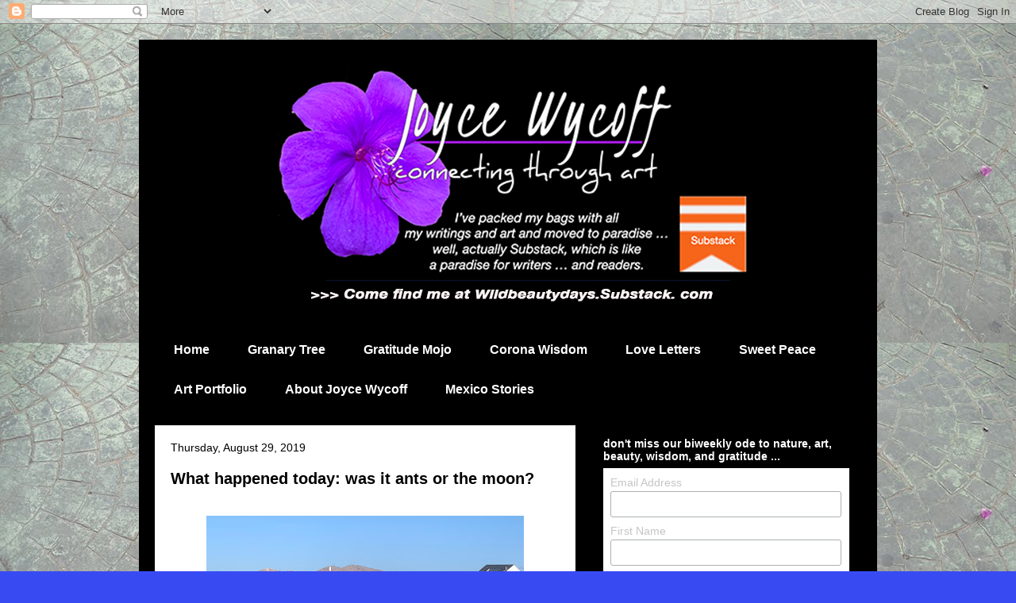

--- FILE ---
content_type: text/html; charset=UTF-8
request_url: https://www.joycewycoff.com/2019/08/
body_size: 31035
content:
<!DOCTYPE html>
<html class='v2' dir='ltr' lang='en'>
<head>
<link href='https://www.blogger.com/static/v1/widgets/335934321-css_bundle_v2.css' rel='stylesheet' type='text/css'/>
<meta content='width=1100' name='viewport'/>
<meta content='text/html; charset=UTF-8' http-equiv='Content-Type'/>
<meta content='blogger' name='generator'/>
<link href='https://www.joycewycoff.com/favicon.ico' rel='icon' type='image/x-icon'/>
<link href='https://www.joycewycoff.com/2019/08/' rel='canonical'/>
<link rel="alternate" type="application/atom+xml" title="Joyce Wycoff: exploring Wildbeauty Days - Atom" href="https://www.joycewycoff.com/feeds/posts/default" />
<link rel="alternate" type="application/rss+xml" title="Joyce Wycoff: exploring Wildbeauty Days - RSS" href="https://www.joycewycoff.com/feeds/posts/default?alt=rss" />
<link rel="service.post" type="application/atom+xml" title="Joyce Wycoff: exploring Wildbeauty Days - Atom" href="https://www.blogger.com/feeds/3509618966426341576/posts/default" />
<!--Can't find substitution for tag [blog.ieCssRetrofitLinks]-->
<meta content='A blog about beauty, art, and the journey of life.' name='description'/>
<meta content='https://www.joycewycoff.com/2019/08/' property='og:url'/>
<meta content='Joyce Wycoff: exploring Wildbeauty Days' property='og:title'/>
<meta content='A blog about beauty, art, and the journey of life.' property='og:description'/>
<title>Joyce Wycoff: exploring Wildbeauty Days: August 2019</title>
<style id='page-skin-1' type='text/css'><!--
/*
-----------------------------------------------
Blogger Template Style
Name:     Travel
Designer: Sookhee Lee
URL:      www.plyfly.net
----------------------------------------------- */
/* Content
----------------------------------------------- */
body {
font: normal normal 13px 'Trebuchet MS',Trebuchet,sans-serif;
color: #020723;
background: #384bf3 url(//2.bp.blogspot.com/-TshWViA-Iqc/W3XzhqYAhWI/AAAAAAAAICA/4haKdBEJubMPtiH-LwDY_t8-J7LKMwVHQCK4BGAYYCw/s100/design.jpg) repeat scroll top left;
}
html body .region-inner {
min-width: 0;
max-width: 100%;
width: auto;
}
a:link {
text-decoration:none;
color: #9C27B0;
}
a:visited {
text-decoration:none;
color: #9C27B0;
}
a:hover {
text-decoration:underline;
color: #c5c5c5;
}
.content-outer .content-cap-top {
height: 0;
background: transparent none repeat-x scroll top center;
}
.content-outer {
margin: 0 auto;
padding-top: 20px;
}
.content-inner {
background: transparent url(https://resources.blogblog.com/blogblog/data/1kt/travel/bg_black_70.png) repeat scroll top left;
background-position: left -0;
background-color: #000000;
padding: 20px;
}
.main-inner .date-outer {
margin-bottom: 2em;
}
/* Header
----------------------------------------------- */
.header-inner .Header .titlewrapper,
.header-inner .Header .descriptionwrapper {
padding-left: 10px;
padding-right: 10px;
}
.Header h1 {
font: normal normal 60px 'Trebuchet MS',Trebuchet,sans-serif;
color: #ffffff;
}
.Header h1 a {
color: #ffffff;
}
.Header .description {
color: #000000;
font-size: 130%;
}
/* Tabs
----------------------------------------------- */
.tabs-inner {
margin: 1em 0 0;
padding: 0;
}
.tabs-inner .section {
margin: 0;
}
.tabs-inner .widget ul {
padding: 0;
background: #000000 url(https://resources.blogblog.com/blogblog/data/1kt/travel/bg_black_50.png) repeat scroll top center;
}
.tabs-inner .widget li {
border: none;
}
.tabs-inner .widget li a {
display: inline-block;
padding: 1em 1.5em;
color: #ffffff;
font: normal bold 16px 'Trebuchet MS',Trebuchet,sans-serif;
}
.tabs-inner .widget li.selected a,
.tabs-inner .widget li a:hover {
position: relative;
z-index: 1;
background: #000000 url(https://resources.blogblog.com/blogblog/data/1kt/travel/bg_black_50.png) repeat scroll top center;
color: #ffffff;
}
/* Headings
----------------------------------------------- */
h2 {
font: normal bold 14px 'Trebuchet MS',Trebuchet,sans-serif;
color: #ffffff;
}
.main-inner h2.date-header {
font: normal normal 14px 'Trebuchet MS',Trebuchet,sans-serif;
color: #000000;
}
.footer-inner .widget h2,
.sidebar .widget h2 {
padding-bottom: .5em;
}
/* Main
----------------------------------------------- */
.main-inner {
padding: 20px 0;
}
.main-inner .column-center-inner {
padding: 20px 0;
}
.main-inner .column-center-inner .section {
margin: 0 20px;
}
.main-inner .column-right-inner {
margin-left: 20px;
}
.main-inner .fauxcolumn-right-outer .fauxcolumn-inner {
margin-left: 20px;
background: #000000 none repeat scroll top left;
}
.main-inner .column-left-inner {
margin-right: 20px;
}
.main-inner .fauxcolumn-left-outer .fauxcolumn-inner {
margin-right: 20px;
background: #000000 none repeat scroll top left;
}
.main-inner .column-left-inner,
.main-inner .column-right-inner {
padding: 15px 0;
}
/* Posts
----------------------------------------------- */
h3.post-title {
margin-top: 20px;
}
h3.post-title a {
font: normal bold 20px 'Trebuchet MS',Trebuchet,sans-serif;
color: #000000;
}
h3.post-title a:hover {
text-decoration: underline;
}
.main-inner .column-center-outer {
background: #ffffff none repeat scroll top left;
_background-image: none;
}
.post-body {
line-height: 1.4;
position: relative;
}
.post-header {
margin: 0 0 1em;
line-height: 1.6;
}
.post-footer {
margin: .5em 0;
line-height: 1.6;
}
#blog-pager {
font-size: 140%;
}
#comments {
background: #cccccc none repeat scroll top center;
padding: 15px;
}
#comments .comment-author {
padding-top: 1.5em;
}
#comments h4,
#comments .comment-author a,
#comments .comment-timestamp a {
color: #000000;
}
#comments .comment-author:first-child {
padding-top: 0;
border-top: none;
}
.avatar-image-container {
margin: .2em 0 0;
}
/* Comments
----------------------------------------------- */
#comments a {
color: #000000;
}
.comments .comments-content .icon.blog-author {
background-repeat: no-repeat;
background-image: url([data-uri]);
}
.comments .comments-content .loadmore a {
border-top: 1px solid #000000;
border-bottom: 1px solid #000000;
}
.comments .comment-thread.inline-thread {
background: #ffffff;
}
.comments .continue {
border-top: 2px solid #000000;
}
/* Widgets
----------------------------------------------- */
.sidebar .widget {
border-bottom: 2px solid #000000;
padding-bottom: 10px;
margin: 10px 0;
}
.sidebar .widget:first-child {
margin-top: 0;
}
.sidebar .widget:last-child {
border-bottom: none;
margin-bottom: 0;
padding-bottom: 0;
}
.footer-inner .widget,
.sidebar .widget {
font: normal normal 13px 'Trebuchet MS',Trebuchet,sans-serif;
color: #c5c5c5;
}
.sidebar .widget a:link {
color: #c5c5c5;
text-decoration: none;
}
.sidebar .widget a:visited {
color: #020723;
}
.sidebar .widget a:hover {
color: #c5c5c5;
text-decoration: underline;
}
.footer-inner .widget a:link {
color: #9C27B0;
text-decoration: none;
}
.footer-inner .widget a:visited {
color: #9C27B0;
}
.footer-inner .widget a:hover {
color: #9C27B0;
text-decoration: underline;
}
.widget .zippy {
color: #ffffff;
}
.footer-inner {
background: transparent none repeat scroll top center;
}
/* Mobile
----------------------------------------------- */
body.mobile  {
background-size: 100% auto;
}
body.mobile .AdSense {
margin: 0 -10px;
}
.mobile .body-fauxcolumn-outer {
background: transparent none repeat scroll top left;
}
.mobile .footer-inner .widget a:link {
color: #c5c5c5;
text-decoration: none;
}
.mobile .footer-inner .widget a:visited {
color: #020723;
}
.mobile-post-outer a {
color: #000000;
}
.mobile-link-button {
background-color: #9C27B0;
}
.mobile-link-button a:link, .mobile-link-button a:visited {
color: #ffffff;
}
.mobile-index-contents {
color: #020723;
}
.mobile .tabs-inner .PageList .widget-content {
background: #000000 url(https://resources.blogblog.com/blogblog/data/1kt/travel/bg_black_50.png) repeat scroll top center;
color: #ffffff;
}
.mobile .tabs-inner .PageList .widget-content .pagelist-arrow {
border-left: 1px solid #ffffff;
}

--></style>
<style id='template-skin-1' type='text/css'><!--
body {
min-width: 930px;
}
.content-outer, .content-fauxcolumn-outer, .region-inner {
min-width: 930px;
max-width: 930px;
_width: 930px;
}
.main-inner .columns {
padding-left: 0px;
padding-right: 360px;
}
.main-inner .fauxcolumn-center-outer {
left: 0px;
right: 360px;
/* IE6 does not respect left and right together */
_width: expression(this.parentNode.offsetWidth -
parseInt("0px") -
parseInt("360px") + 'px');
}
.main-inner .fauxcolumn-left-outer {
width: 0px;
}
.main-inner .fauxcolumn-right-outer {
width: 360px;
}
.main-inner .column-left-outer {
width: 0px;
right: 100%;
margin-left: -0px;
}
.main-inner .column-right-outer {
width: 360px;
margin-right: -360px;
}
#layout {
min-width: 0;
}
#layout .content-outer {
min-width: 0;
width: 800px;
}
#layout .region-inner {
min-width: 0;
width: auto;
}
body#layout div.add_widget {
padding: 8px;
}
body#layout div.add_widget a {
margin-left: 32px;
}
--></style>
<style>
    body {background-image:url(\/\/2.bp.blogspot.com\/-TshWViA-Iqc\/W3XzhqYAhWI\/AAAAAAAAICA\/4haKdBEJubMPtiH-LwDY_t8-J7LKMwVHQCK4BGAYYCw\/s100\/design.jpg);}
    
@media (max-width: 200px) { body {background-image:url(\/\/2.bp.blogspot.com\/-TshWViA-Iqc\/W3XzhqYAhWI\/AAAAAAAAICA\/4haKdBEJubMPtiH-LwDY_t8-J7LKMwVHQCK4BGAYYCw\/w200\/design.jpg);}}
@media (max-width: 400px) and (min-width: 201px) { body {background-image:url(\/\/2.bp.blogspot.com\/-TshWViA-Iqc\/W3XzhqYAhWI\/AAAAAAAAICA\/4haKdBEJubMPtiH-LwDY_t8-J7LKMwVHQCK4BGAYYCw\/w400\/design.jpg);}}
@media (max-width: 800px) and (min-width: 401px) { body {background-image:url(\/\/2.bp.blogspot.com\/-TshWViA-Iqc\/W3XzhqYAhWI\/AAAAAAAAICA\/4haKdBEJubMPtiH-LwDY_t8-J7LKMwVHQCK4BGAYYCw\/w800\/design.jpg);}}
@media (max-width: 1200px) and (min-width: 801px) { body {background-image:url(\/\/2.bp.blogspot.com\/-TshWViA-Iqc\/W3XzhqYAhWI\/AAAAAAAAICA\/4haKdBEJubMPtiH-LwDY_t8-J7LKMwVHQCK4BGAYYCw\/w1200\/design.jpg);}}
/* Last tag covers anything over one higher than the previous max-size cap. */
@media (min-width: 1201px) { body {background-image:url(\/\/2.bp.blogspot.com\/-TshWViA-Iqc\/W3XzhqYAhWI\/AAAAAAAAICA\/4haKdBEJubMPtiH-LwDY_t8-J7LKMwVHQCK4BGAYYCw\/w1600\/design.jpg);}}
  </style>
<link href='https://www.blogger.com/dyn-css/authorization.css?targetBlogID=3509618966426341576&amp;zx=f7c7fc39-cbbc-47e5-9695-d9b0bba2a611' media='none' onload='if(media!=&#39;all&#39;)media=&#39;all&#39;' rel='stylesheet'/><noscript><link href='https://www.blogger.com/dyn-css/authorization.css?targetBlogID=3509618966426341576&amp;zx=f7c7fc39-cbbc-47e5-9695-d9b0bba2a611' rel='stylesheet'/></noscript>
<meta name='google-adsense-platform-account' content='ca-host-pub-1556223355139109'/>
<meta name='google-adsense-platform-domain' content='blogspot.com'/>

</head>
<body class='loading variant-road'>
<div class='navbar section' id='navbar' name='Navbar'><div class='widget Navbar' data-version='1' id='Navbar1'><script type="text/javascript">
    function setAttributeOnload(object, attribute, val) {
      if(window.addEventListener) {
        window.addEventListener('load',
          function(){ object[attribute] = val; }, false);
      } else {
        window.attachEvent('onload', function(){ object[attribute] = val; });
      }
    }
  </script>
<div id="navbar-iframe-container"></div>
<script type="text/javascript" src="https://apis.google.com/js/platform.js"></script>
<script type="text/javascript">
      gapi.load("gapi.iframes:gapi.iframes.style.bubble", function() {
        if (gapi.iframes && gapi.iframes.getContext) {
          gapi.iframes.getContext().openChild({
              url: 'https://www.blogger.com/navbar/3509618966426341576?origin\x3dhttps://www.joycewycoff.com',
              where: document.getElementById("navbar-iframe-container"),
              id: "navbar-iframe"
          });
        }
      });
    </script><script type="text/javascript">
(function() {
var script = document.createElement('script');
script.type = 'text/javascript';
script.src = '//pagead2.googlesyndication.com/pagead/js/google_top_exp.js';
var head = document.getElementsByTagName('head')[0];
if (head) {
head.appendChild(script);
}})();
</script>
</div></div>
<div class='body-fauxcolumns'>
<div class='fauxcolumn-outer body-fauxcolumn-outer'>
<div class='cap-top'>
<div class='cap-left'></div>
<div class='cap-right'></div>
</div>
<div class='fauxborder-left'>
<div class='fauxborder-right'></div>
<div class='fauxcolumn-inner'>
</div>
</div>
<div class='cap-bottom'>
<div class='cap-left'></div>
<div class='cap-right'></div>
</div>
</div>
</div>
<div class='content'>
<div class='content-fauxcolumns'>
<div class='fauxcolumn-outer content-fauxcolumn-outer'>
<div class='cap-top'>
<div class='cap-left'></div>
<div class='cap-right'></div>
</div>
<div class='fauxborder-left'>
<div class='fauxborder-right'></div>
<div class='fauxcolumn-inner'>
</div>
</div>
<div class='cap-bottom'>
<div class='cap-left'></div>
<div class='cap-right'></div>
</div>
</div>
</div>
<div class='content-outer'>
<div class='content-cap-top cap-top'>
<div class='cap-left'></div>
<div class='cap-right'></div>
</div>
<div class='fauxborder-left content-fauxborder-left'>
<div class='fauxborder-right content-fauxborder-right'></div>
<div class='content-inner'>
<header>
<div class='header-outer'>
<div class='header-cap-top cap-top'>
<div class='cap-left'></div>
<div class='cap-right'></div>
</div>
<div class='fauxborder-left header-fauxborder-left'>
<div class='fauxborder-right header-fauxborder-right'></div>
<div class='region-inner header-inner'>
<div class='header section' id='header' name='Header'><div class='widget Header' data-version='1' id='Header1'>
<div id='header-inner'>
<a href='https://www.joycewycoff.com/' style='display: block'>
<img alt='Joyce Wycoff: exploring Wildbeauty Days' height='333px; ' id='Header1_headerimg' src='https://blogger.googleusercontent.com/img/a/AVvXsEjkaiZQSPVQPuHEY8hD1xriQgGcy6FXKt7xw1xdu4YZCobJDIY2yOJqAm4hoxnpuKILilKF1wBrpzdOItmJqHpz46iigI_qEv_d3Y1nBNiJjl5R-WSwaHUX2f4vgWPzcN35se59MWkXPrZx3uThgVap31vWYzsp7271xqaYspG8M4gzolgrpyBLmcwOE2Tr=s900' style='display: block' width='900px; '/>
</a>
</div>
</div></div>
</div>
</div>
<div class='header-cap-bottom cap-bottom'>
<div class='cap-left'></div>
<div class='cap-right'></div>
</div>
</div>
</header>
<div class='tabs-outer'>
<div class='tabs-cap-top cap-top'>
<div class='cap-left'></div>
<div class='cap-right'></div>
</div>
<div class='fauxborder-left tabs-fauxborder-left'>
<div class='fauxborder-right tabs-fauxborder-right'></div>
<div class='region-inner tabs-inner'>
<div class='tabs section' id='crosscol' name='Cross-Column'><div class='widget PageList' data-version='1' id='PageList2'>
<h2>Pages</h2>
<div class='widget-content'>
<ul>
<li>
<a href='http://www.joycewycoff.com/'>Home</a>
</li>
<li>
<a href='http://www.joycewycoff.com/p/granary-tree.html'>Granary Tree</a>
</li>
<li>
<a href='https://gratitudemojo.substack.com/publish'>Gratitude Mojo</a>
</li>
<li>
<a href='http://www.joycewycoff.com/search?q=corona+wisdom'>Corona Wisdom</a>
</li>
<li>
<a href='http://www.joycewycoff.com/search/label/death%20day'>Love Letters</a>
</li>
<li>
<a href='http://www.joycewycoff.com/search/label/sweet%20peace'>Sweet Peace</a>
</li>
<li>
<a href='http://www.joycewycoff.com/p/my-art.html'>Art Portfolio</a>
</li>
<li>
<a href='http://www.joycewycoff.com/p/about-jw.html'>About Joyce Wycoff</a>
</li>
<li>
<a href='http://mexicostories.blogspot.com/'>Mexico Stories</a>
</li>
</ul>
<div class='clear'></div>
</div>
</div></div>
<div class='tabs no-items section' id='crosscol-overflow' name='Cross-Column 2'></div>
</div>
</div>
<div class='tabs-cap-bottom cap-bottom'>
<div class='cap-left'></div>
<div class='cap-right'></div>
</div>
</div>
<div class='main-outer'>
<div class='main-cap-top cap-top'>
<div class='cap-left'></div>
<div class='cap-right'></div>
</div>
<div class='fauxborder-left main-fauxborder-left'>
<div class='fauxborder-right main-fauxborder-right'></div>
<div class='region-inner main-inner'>
<div class='columns fauxcolumns'>
<div class='fauxcolumn-outer fauxcolumn-center-outer'>
<div class='cap-top'>
<div class='cap-left'></div>
<div class='cap-right'></div>
</div>
<div class='fauxborder-left'>
<div class='fauxborder-right'></div>
<div class='fauxcolumn-inner'>
</div>
</div>
<div class='cap-bottom'>
<div class='cap-left'></div>
<div class='cap-right'></div>
</div>
</div>
<div class='fauxcolumn-outer fauxcolumn-left-outer'>
<div class='cap-top'>
<div class='cap-left'></div>
<div class='cap-right'></div>
</div>
<div class='fauxborder-left'>
<div class='fauxborder-right'></div>
<div class='fauxcolumn-inner'>
</div>
</div>
<div class='cap-bottom'>
<div class='cap-left'></div>
<div class='cap-right'></div>
</div>
</div>
<div class='fauxcolumn-outer fauxcolumn-right-outer'>
<div class='cap-top'>
<div class='cap-left'></div>
<div class='cap-right'></div>
</div>
<div class='fauxborder-left'>
<div class='fauxborder-right'></div>
<div class='fauxcolumn-inner'>
</div>
</div>
<div class='cap-bottom'>
<div class='cap-left'></div>
<div class='cap-right'></div>
</div>
</div>
<!-- corrects IE6 width calculation -->
<div class='columns-inner'>
<div class='column-center-outer'>
<div class='column-center-inner'>
<div class='main section' id='main' name='Main'><div class='widget Blog' data-version='1' id='Blog1'>
<div class='blog-posts hfeed'>

          <div class="date-outer">
        
<h2 class='date-header'><span>Thursday, August 29, 2019</span></h2>

          <div class="date-posts">
        
<div class='post-outer'>
<div class='post hentry uncustomized-post-template' itemprop='blogPost' itemscope='itemscope' itemtype='http://schema.org/BlogPosting'>
<meta content='https://blogger.googleusercontent.com/img/b/R29vZ2xl/AVvXsEh-rS2tAheiSwILqFflcC9PHuB1VzyDrB_aYXBoUps3TNRQoBXprMNkmWNqI3CkuTUR6zEBY-rJAqYuqj8GeF8MbHQAkdk8i9TiKszqAQXJ5BW5_KsY-rzHgBXioyDIGxfukR4w2lgZmaPW/s400/Marina.jpg' itemprop='image_url'/>
<meta content='3509618966426341576' itemprop='blogId'/>
<meta content='2933851505409303263' itemprop='postId'/>
<a name='2933851505409303263'></a>
<h3 class='post-title entry-title' itemprop='name'>
<a href='https://www.joycewycoff.com/2019/08/what-happened-today-was-it-ants-or-moon.html'>What happened today: was it ants or the moon?</a>
</h3>
<div class='post-header'>
<div class='post-header-line-1'></div>
</div>
<div class='post-body entry-content' id='post-body-2933851505409303263' itemprop='articleBody'>
<br />
<table align="center" cellpadding="0" cellspacing="0" class="tr-caption-container" style="margin-left: auto; margin-right: auto; text-align: center;"><tbody>
<tr><td style="text-align: center;"><a href="https://blogger.googleusercontent.com/img/b/R29vZ2xl/AVvXsEh-rS2tAheiSwILqFflcC9PHuB1VzyDrB_aYXBoUps3TNRQoBXprMNkmWNqI3CkuTUR6zEBY-rJAqYuqj8GeF8MbHQAkdk8i9TiKszqAQXJ5BW5_KsY-rzHgBXioyDIGxfukR4w2lgZmaPW/s1600/Marina.jpg" imageanchor="1" style="margin-left: auto; margin-right: auto;"><img border="0" data-original-height="1200" data-original-width="1600" height="300" src="https://blogger.googleusercontent.com/img/b/R29vZ2xl/AVvXsEh-rS2tAheiSwILqFflcC9PHuB1VzyDrB_aYXBoUps3TNRQoBXprMNkmWNqI3CkuTUR6zEBY-rJAqYuqj8GeF8MbHQAkdk8i9TiKszqAQXJ5BW5_KsY-rzHgBXioyDIGxfukR4w2lgZmaPW/s400/Marina.jpg" width="400" /></a></td></tr>
<tr><td class="tr-caption" style="text-align: center;"><b>Sparks Marina</b></td></tr>
</tbody></table>
<div>
<span style="font-family: &quot;georgia&quot; , &quot;times new roman&quot; , serif;"><span style="font-size: small;">A friend on Facebook posted that the coming new moon will generate a lot of &#8220;positivity.&#8221; So, maybe it was new moon energy, but something unusual happened today.&nbsp;</span></span></div>
<div>
</div>
<div>
<span style="font-family: &quot;georgia&quot; , &quot;times new roman&quot; , serif;"><span style="font-size: small;">First of all, I did something out of the ordinary for me: I approached a stranger and asked her a personal question. I hesitated twice, thinking that what I wanted to ask her might be imposing or even rude, but when she walked right by me on her way away from the coffee shop and the moment was slipping away, I finally stood and said, &#8220;Excuse me."
</span></span></div>
<div>
<span style="font-family: &quot;georgia&quot; , &quot;times new roman&quot; , serif;"><span style="font-size: small;"><br /></span></span></div>
<div>
<span style="font-family: &quot;georgia&quot; , &quot;times new roman&quot; , serif;"><span style="font-size: small;">Let me back up. When I moved to high-desert Reno, I heard there was a &#8220;marina&#8221; here, so, eventually, I went looking for it. What I found was a beautiful park with a large pond and a great walk. There were a couple of small docks for non-motorized boats in front of a luxury apartment complex that apparently earned the area its title as a &#8220;marina.&#8221;
</span></span></div>
<div>
<span style="font-family: &quot;georgia&quot; , &quot;times new roman&quot; , serif;"><span style="font-size: small;"><br /></span></span></div>
<div>
<span style="font-family: &quot;georgia&quot; , &quot;times new roman&quot; , serif;"><span style="font-size: small;">This tree-lined park buzzed with ground squirrels zipping past walkers and a few morning fishermen. Only a few years before, it had been a Toxic Superfund Site, a gravel pit that had been contaminated by a massive spill of a nearby fuel-tank farm. After the clean-up and the flood of 1997, it was discovered that it was a natural aquifer and maintaining its desired 100-feet deep level requires pumping out a million gallons of water daily into the Truckee River.&nbsp;</span></span></div>
<div>
</div>
<div class="separator" style="clear: both; text-align: center;">
<a href="https://blogger.googleusercontent.com/img/b/R29vZ2xl/AVvXsEgj-1QYbS5GSh344aaPA6PWL3l_DqP38kVS__LYxgVDZAMcXk-qhmSDBPXK1J8WtToBuROHCue-q56EhB44bOJPWS57PrCoI-8atvPtMoNlhEwHxXdibaIpBhGJ3XnDaRVrTmFgxoQYJmzG/s1600/marina2.jpg" imageanchor="1" style="margin-left: 1em; margin-right: 1em;"><img border="0" data-original-height="1200" data-original-width="1600" height="300" src="https://blogger.googleusercontent.com/img/b/R29vZ2xl/AVvXsEgj-1QYbS5GSh344aaPA6PWL3l_DqP38kVS__LYxgVDZAMcXk-qhmSDBPXK1J8WtToBuROHCue-q56EhB44bOJPWS57PrCoI-8atvPtMoNlhEwHxXdibaIpBhGJ3XnDaRVrTmFgxoQYJmzG/s400/marina2.jpg" width="400" /></a></div>
<div>
</div>
<div>
<span style="font-family: &quot;georgia&quot; , &quot;times new roman&quot; , serif;"><span style="font-size: small;">There is a charming coffee shop by the marina and I had resolved to spend some time there. Today my plans changed twice before I wound up there and settled in with an iced-latte and my notebook. I briefly noticed a woman across from me working on a Mac laptop, but I was focused on a new project.&nbsp;
</span></span></div>
<div>
<span style="font-family: &quot;georgia&quot; , &quot;times new roman&quot; , serif;"><span style="font-size: small;"><br /></span></span></div>
<div style="text-align: center;">
<span style="font-family: &quot;georgia&quot; , &quot;times new roman&quot; , serif;"><span style="font-size: small;"><span style="font-weight: bold;">The Maybe Stage</span></span></span></div>
<div>
<span style="font-family: &quot;georgia&quot; , &quot;times new roman&quot; , serif;"><span style="font-size: small;"><br /></span></span></div>
<div>
<span style="font-family: &quot;georgia&quot; , &quot;times new roman&quot; , serif;"><span style="font-size: small;">The new project has been niggling around in my mind for quite some time. It calls to me, and at the same time it overwhelms me. It seems like a project someone else should do &#8230; someone with more credentials and experience. So, I&#8217;ve been in the &#8220;maybe stage.&#8221; Maybe I should do it. Maybe it would be fun, or even useful. Maybe it&#8217;s too big or too much work. Maybe I don&#8217;t know how to put it together. Maybe ... maybe ... maybe.</span></span></div>
<div>
<span style="font-family: &quot;georgia&quot; , &quot;times new roman&quot; , serif;"><span style="font-size: small;"><br /></span></span></div>
<div>
<span style="font-family: &quot;georgia&quot; , &quot;times new roman&quot; , serif;"><span style="font-size: small;">That&#8217;s where I was, sitting at an outside table making notes on all these maybes when I noticed the woman again. She looked interesting and like she might be in the right age range. The new project is about women in &#8220;this stage of life,&#8221;&nbsp; what they're learning, how they're coping with the challenges of this stage, and how they find meaning and purpose. I thought briefly about introducing myself, but it was easier to just stay in my own head.</span></span></div>
<div>
<span style="font-family: &quot;georgia&quot; , &quot;times new roman&quot; , serif;"><span style="font-size: small;"><br /></span></span></div>
<div class="separator" style="clear: both; text-align: center;">
<a href="https://blogger.googleusercontent.com/img/b/R29vZ2xl/AVvXsEhqHfcGwE7OjAOEhfUSZwvGwFFr1eEHZgii3cyEMR8yHPHcvwgqKRQERH4B361vG0B9z9Kklhv0HBF-3ai-GdOQecGhdnUCMEj0ZB9yoXvQPDlrdLzqfODb2CNMJwmtzbjiwYwQPaZ-4Kl7/s1600/Lisa.jpg" imageanchor="1" style="margin-left: 1em; margin-right: 1em;"><img border="0" data-original-height="1600" data-original-width="1364" height="320" src="https://blogger.googleusercontent.com/img/b/R29vZ2xl/AVvXsEhqHfcGwE7OjAOEhfUSZwvGwFFr1eEHZgii3cyEMR8yHPHcvwgqKRQERH4B361vG0B9z9Kklhv0HBF-3ai-GdOQecGhdnUCMEj0ZB9yoXvQPDlrdLzqfODb2CNMJwmtzbjiwYwQPaZ-4Kl7/s320/Lisa.jpg" width="272" /></a></div>
<div>
<span style="font-family: &quot;georgia&quot; , &quot;times new roman&quot; , serif;"><span style="font-size: small;"><br /></span></span></div>
<div>
<span style="font-family: &quot;georgia&quot; , &quot;times new roman&quot; , serif;"><span style="font-size: small;">Then, she got up, gathered her stuff, and walked over to the trash can. She walked easily and gracefully, and it took a moment to notice that she had an amputated foot. That increased my interest; obviously, she had faced a challenge and could have wisdom to share. But, she might also resent an intrusion on her privacy. When she went inside, my mind was churning &#8230; should I approach her or would it be rude? I finally got up and went inside, determined to introduce myself; but she was talking to the counter person, so I went back outside and sat down. It wasn&#8217;t the right time.
</span></span></div>
<div>
<span style="font-family: &quot;georgia&quot; , &quot;times new roman&quot; , serif;"><span style="font-size: small;"><br /></span></span></div>
<div>
<span style="font-family: &quot;georgia&quot; , &quot;times new roman&quot; , serif;"><span style="font-size: small;">A few minutes later, she came out and was walking right by me. I could sit and watch the moment evaporate or I could do something. I had an excuse, many excuses &#8230; I didn&#8217;t know her, I didn&#8217;t even know if she was old enough, or if she would be interested, or if she would think it rude of me to approach her because of a physical handicap.
</span></span></div>
<div>
<span style="font-family: &quot;georgia&quot; , &quot;times new roman&quot; , serif;"><span style="font-size: small;"><br /></span></span></div>
<div>
<span style="font-family: &quot;georgia&quot; , &quot;times new roman&quot; , serif;"><span style="font-size: small;">Then, without further thought, I stood up and said, &#8220;Excuse me &#8230; I hope I&#8217;m not being rude, but I&#8217;m working on a research/book project and wondered if I could ask you a question?&#8221;
</span></span></div>
<div>
<span style="font-family: &quot;georgia&quot; , &quot;times new roman&quot; , serif;"><span style="font-size: small;"><br /></span></span></div>
<div style="text-align: center;">
<span style="background-color: #fff2cc;"><span style="font-family: &quot;georgia&quot; , &quot;times new roman&quot; , serif;"><span style="font-size: small;">&#8220;She smiled and replied,&nbsp;</span></span></span></div>
<div style="text-align: center;">
<span style="background-color: #fff2cc;"><span style="font-family: &quot;georgia&quot; , &quot;times new roman&quot; , serif;"><span style="font-size: small;">&#8220;That&#8217;s interesting, I&#8217;m working on a research project, too.&#8221;
</span></span></span></div>
<div>
<span style="font-family: &quot;georgia&quot; , &quot;times new roman&quot; , serif;"><span style="font-size: small;"><br /></span></span></div>
<div>
<span style="font-family: &quot;georgia&quot; , &quot;times new roman&quot; , serif;"><span style="font-size: small;">We laughed and wound up sitting for another half hour talking about our projects. She interviewed me for hers and agreed to be part of mine. We shared some information and resources and decided to get together again.
</span></span></div>
<div>
<span style="font-family: &quot;georgia&quot; , &quot;times new roman&quot; , serif;"><span style="font-size: small;"><br /></span></span></div>
<div>
<span style="font-family: &quot;georgia&quot; , &quot;times new roman&quot; , serif;"><span style="font-size: small;">During these minutes, I found myself tearing up as I felt touched by the Universe, gifted with encouragement and the sense that this new project had just left the &#8220;maybe stage.&#8221;
</span></span></div>
<div>
<span style="font-family: &quot;georgia&quot; , &quot;times new roman&quot; , serif;"><span style="font-size: small;"><br /></span></span></div>
<div style="text-align: center;">
<span style="font-family: &quot;georgia&quot; , &quot;times new roman&quot; , serif;"><span style="font-size: small;"><b>What about the ants?</b></span></span></div>
<div>
<span style="font-family: &quot;georgia&quot; , &quot;times new roman&quot; , serif;"><span style="font-size: small;"><br /></span></span></div>
<div>
<span style="font-family: &quot;georgia&quot; , &quot;times new roman&quot; , serif;"><span style="font-size: small;">Oh, yes ... the ants! I&#8217;ve recently begun to think change is the work of ants. &nbsp;&nbsp;</span></span></div>
<div>
<span style="font-family: &quot;georgia&quot; , &quot;times new roman&quot; , serif;"><span style="font-size: small;"><span style="color: black; font-stretch: normal; font-style: normal; font-weight: normal; line-height: normal;"><br /></span></span></span></div>
<div>
<span style="font-family: &quot;georgia&quot; , &quot;times new roman&quot; , serif;"><span style="font-size: small;"><span style="font-stretch: normal; line-height: normal;">Think of any major moment in your life and try to find its start &#8230; getting married, having a baby, getting hired for your dream job, or even breaking up with your first love. You may remember when it happened, or even when you decided that it should happen, however, if you follow the trail back to the true beginning, to the first moment it became a possibility, it often starts with an ant.&nbsp;&#8230;&nbsp;</span>Ant?</span></span></div>
<div>
<span style="font-family: &quot;georgia&quot; , &quot;times new roman&quot; , serif;"><span style="font-size: small;"><br /></span></span></div>
<div>
<span style="font-family: &quot;georgia&quot; , &quot;times new roman&quot; , serif;"><span style="font-size: small;"><span style="font-stretch: normal; line-height: normal;">Imagine it&#8217;s a slow day and you&#8217;re watching an ant carry a crumb larger than itself back to its nest. Suddenly, you think: if that ant can do that, I can certainty do this thing I&#8217;ve been thinking about and wanting to do. That's the ants at work, shifting the ground beneath your belief systems. </span></span></span></div>
<div>
<span style="font-family: &quot;georgia&quot; , &quot;times new roman&quot; , serif;"><span style="font-size: small;"><span style="color: black; font-stretch: normal; font-style: normal; font-weight: normal; line-height: normal;"><br /></span></span></span></div>
<div>
<span style="font-family: &quot;georgia&quot; , &quot;times new roman&quot; , serif;"><span style="font-size: small;"><span style="color: black; font-stretch: normal; font-style: normal; font-weight: normal; line-height: normal;">There are other ants &#8230; the phone rings and your life shifts &#8230; you turn right when you normally turn left &#8230; someone hands you a book &#8230; or you stand up and ask a stranger a question. There are millions of ant moments in the world and you never know when they&#8217;ve changed your life until you look backwards, tracing the winding path back to the beginning and finding an ant hill of tiny shifts, decisions, and happenstance.&nbsp;</span></span></span></div>
<div>
</div>
<div>
<span style="font-family: &quot;georgia&quot; , &quot;times new roman&quot; , serif;"><span style="font-size: small;"><span style="color: black; font-stretch: normal; font-style: normal; font-weight: normal; line-height: normal;">And, at the top of that tiny mountain, there&#8217;s this smirking ant holding a sign that says:&nbsp;</span></span></span></div>
<div>
<span style="font-family: &quot;georgia&quot; , &quot;times new roman&quot; , serif;"><span style="font-size: small;"><span style="color: black; font-stretch: normal; font-style: normal; font-weight: normal; line-height: normal;"><br /></span></span></span></div>
<div style="text-align: center;">
<span style="font-family: &quot;georgia&quot; , &quot;times new roman&quot; , serif;"><span style="font-size: small;"><b><span style="color: black; font-stretch: normal; font-style: normal; line-height: normal;">CHANGE IS HERE!</span></b></span></span></div>
<div style="text-align: center;">
<span style="font-family: &quot;georgia&quot; , &quot;times new roman&quot; , serif;"><span style="font-size: small;"><b><span style="color: black; font-stretch: normal; font-style: normal; line-height: normal;"><br /></span></b></span></span></div>
<div>
<span style="font-family: &quot;georgia&quot; , &quot;times new roman&quot; , serif;"><span style="font-size: small;">Author Ann Patchett calls them breadcrumbs rather than ants. In her 2006 commencement address at Sarah Lawrence, she said,&nbsp;</span></span><br />
<blockquote class="tr_bq">
<span style="font-family: &quot;georgia&quot; , &quot;times new roman&quot; , serif;"><span style="font-size: small;">"<span style="-webkit-font-kerning: none; font-stretch: normal; line-height: normal;">Every choice leads you to a trail of breadcrumbs so that when you look behind you there appears to be a very clear path that points straight to the place where you now stand. But when you look ahead there isn&#8217;t a breadcrumb in sight, just a few shrubs, a few trees and woodland creatures&nbsp;&#8230;&nbsp;</span>&#8220;</span></span></blockquote>
</div>
<div>
<span style="font-family: &quot;georgia&quot; , &quot;times new roman&quot; , serif;"><span style="font-size: small;"><span style="-webkit-font-kerning: none; font-stretch: normal; line-height: normal;">Call them breadcrumbs or ants, we almost never recognize them when they happen. Only in hindsight do we look backwards and say,&nbsp;&#8220;Wow! I wouldn&#8217;t be here, doing this today, if that tiny event hadn&#8217;t happened."</span></span></span></div>
<div>
<span style="font-family: &quot;georgia&quot; , &quot;times new roman&quot; , serif;"><span style="font-size: small;"><span style="-webkit-font-kerning: none; font-stretch: normal; line-height: normal;"><br /></span></span></span></div>
<div>
<span style="font-family: &quot;georgia&quot; , &quot;times new roman&quot; , serif;"><span style="font-size: small;"><span style="-webkit-font-kerning: none; font-stretch: normal; line-height: normal;">Somehow, I think the shift that happened today might just be the work of ants&nbsp;&#8230; but, of course, I won&#8217;t know until some day in the future when I look back and say,&nbsp;&#8220;Yes, that&#8217;s when it started.&#8221;&nbsp;</span></span></span></div>
<div>
</div>
<div>
<span style="font-family: &quot;georgia&quot; , &quot;times new roman&quot; , serif;"><span style="font-size: small;"><span style="-webkit-font-kerning: none; font-stretch: normal; line-height: normal;">Of course, beginnings are just beginnings. Unless, I carry forward and follow the call of this project&nbsp;&#8230; unless I choose to do the work to make it something, when I look back, there will be nothing to see and I won't even think about all those tiny ants scurrying around trying to create a new path.</span></span></span></div>
<div>
<span style="font-family: &quot;georgia&quot; , &quot;times new roman&quot; , serif;"><span style="font-size: small;"><span style="-webkit-font-kerning: none; font-stretch: normal; line-height: normal;"><br /></span></span></span></div>
<div>
<span style="font-family: &quot;georgia&quot; , &quot;times new roman&quot; , serif;"><span style="font-size: small;"><span style="-webkit-font-kerning: none; font-stretch: normal; line-height: normal;">Today I stood up and took a&nbsp;minuscule risk. Tomorrow and for many days into the future, I will have to stand up again and take another risk. I will have to risk talking to strangers and making myself vulnerable. I think it might be slightly easier because I can remember today's magical moment when I felt the Universe write&nbsp;&#8220;YES!&#8221; across the sky.</span></span></span></div>
<div>
</div>
<div class="separator" style="clear: both; text-align: center;">
<a href="https://blogger.googleusercontent.com/img/b/R29vZ2xl/AVvXsEgEp3_S0wnQX3hyslSX32TRFvv3v5pVI_RXPKDI5eYzL4u4X5vn3DfLN0wmfN2Ax0FKoRKeOa2rNX0DNAd96Yb6E1O25uMKMapmp24PUOZoO2jq0SZ2JFeyPKjxCh9L8YjJZXNHjG30Oebs/s1600/YES.jpg" imageanchor="1" style="margin-left: 1em; margin-right: 1em;"><img border="0" data-original-height="1463" data-original-width="1600" height="292" src="https://blogger.googleusercontent.com/img/b/R29vZ2xl/AVvXsEgEp3_S0wnQX3hyslSX32TRFvv3v5pVI_RXPKDI5eYzL4u4X5vn3DfLN0wmfN2Ax0FKoRKeOa2rNX0DNAd96Yb6E1O25uMKMapmp24PUOZoO2jq0SZ2JFeyPKjxCh9L8YjJZXNHjG30Oebs/s320/YES.jpg" width="320" /></a></div>
<div>
</div>
<div>
</div>
<div class="separator" style="clear: both; text-align: center;">
<a href="https://blogger.googleusercontent.com/img/b/R29vZ2xl/AVvXsEgbFV60tMbCxfg-Zr3aOPbRX6hokhvbtML-ZwwlDTeaH8s4ANviAHt9pa7rkN5ADx-CW_15ZkafSWYqRlZfA6GthGar9pYXiQfejGmXxQIeNPPHz5vzZBjtuJlso1P4bsCBLKSjvr15ngpo/s1600/Screen+Shot+2019-08-29+at+9.22.02+PM.png" imageanchor="1" style="clear: left; float: left; margin-bottom: 1em; margin-right: 1em;"><img border="0" data-original-height="394" data-original-width="281" height="320" src="https://blogger.googleusercontent.com/img/b/R29vZ2xl/AVvXsEgbFV60tMbCxfg-Zr3aOPbRX6hokhvbtML-ZwwlDTeaH8s4ANviAHt9pa7rkN5ADx-CW_15ZkafSWYqRlZfA6GthGar9pYXiQfejGmXxQIeNPPHz5vzZBjtuJlso1P4bsCBLKSjvr15ngpo/s320/Screen+Shot+2019-08-29+at+9.22.02+PM.png" width="228" /></a></div>
<div>
<span style="font-family: &quot;georgia&quot; , &quot;times new roman&quot; , serif;"><span style="font-size: small;"><span style="-webkit-font-kerning: none; font-stretch: normal; line-height: normal;">Ann Patchett gave the 2006 commencement speechfor Sarah Lawrence and it was so popular, she later converted into the short book <i>What now?</i></span></span></span></div>
<div style='clear: both;'></div>
</div>
<div class='post-footer'>
<div class='post-footer-line post-footer-line-1'>
<span class='post-author vcard'>
Posted by
<span class='fn' itemprop='author' itemscope='itemscope' itemtype='http://schema.org/Person'>
<meta content='https://www.blogger.com/profile/03742084748092724299' itemprop='url'/>
<a class='g-profile' href='https://www.blogger.com/profile/03742084748092724299' rel='author' title='author profile'>
<span itemprop='name'>Joyce Wycoff</span>
</a>
</span>
</span>
<span class='post-timestamp'>
at
<meta content='https://www.joycewycoff.com/2019/08/what-happened-today-was-it-ants-or-moon.html' itemprop='url'/>
<a class='timestamp-link' href='https://www.joycewycoff.com/2019/08/what-happened-today-was-it-ants-or-moon.html' rel='bookmark' title='permanent link'><abbr class='published' itemprop='datePublished' title='2019-08-29T21:53:00-07:00'>9:53&#8239;PM</abbr></a>
</span>
<span class='post-comment-link'>
<a class='comment-link' href='https://www.joycewycoff.com/2019/08/what-happened-today-was-it-ants-or-moon.html#comment-form' onclick=''>
7 comments:
  </a>
</span>
<span class='post-icons'>
<span class='item-action'>
<a href='https://www.blogger.com/email-post/3509618966426341576/2933851505409303263' title='Email Post'>
<img alt='' class='icon-action' height='13' src='https://resources.blogblog.com/img/icon18_email.gif' width='18'/>
</a>
</span>
<span class='item-control blog-admin pid-412342211'>
<a href='https://www.blogger.com/post-edit.g?blogID=3509618966426341576&postID=2933851505409303263&from=pencil' title='Edit Post'>
<img alt='' class='icon-action' height='18' src='https://resources.blogblog.com/img/icon18_edit_allbkg.gif' width='18'/>
</a>
</span>
</span>
<div class='post-share-buttons goog-inline-block'>
</div>
</div>
<div class='post-footer-line post-footer-line-2'>
<span class='post-labels'>
Labels:
<a href='https://www.joycewycoff.com/search/label/Ann%20Patchett' rel='tag'>Ann Patchett</a>,
<a href='https://www.joycewycoff.com/search/label/ants%20as%20agents%20of%20change' rel='tag'>ants as agents of change</a>,
<a href='https://www.joycewycoff.com/search/label/new%20moon%20energy' rel='tag'>new moon energy</a>
</span>
</div>
<div class='post-footer-line post-footer-line-3'>
<span class='post-location'>
</span>
</div>
</div>
</div>
</div>

          </div></div>
        

          <div class="date-outer">
        
<h2 class='date-header'><span>Sunday, August 25, 2019</span></h2>

          <div class="date-posts">
        
<div class='post-outer'>
<div class='post hentry uncustomized-post-template' itemprop='blogPost' itemscope='itemscope' itemtype='http://schema.org/BlogPosting'>
<meta content='https://blogger.googleusercontent.com/img/b/R29vZ2xl/AVvXsEgK3ybQpv3wN11lKlCE0ZYF5besZGs1rgRZIYKRO-X1aKJzc74j4e3upLIdhiRsuwHTll66NqzZAOdZB-3EiNxho6qmKsKUX71rrX8qqZcwe5E4SHK0_axCD6F1q8lGbSkwlfrEHm4PBWvz/s400/renaissance.jpg' itemprop='image_url'/>
<meta content='3509618966426341576' itemprop='blogId'/>
<meta content='572644788489427732' itemprop='postId'/>
<a name='572644788489427732'></a>
<h3 class='post-title entry-title' itemprop='name'>
<a href='https://www.joycewycoff.com/2019/08/willingness-to-wobble.html'>Willingness to wobble</a>
</h3>
<div class='post-header'>
<div class='post-header-line-1'></div>
</div>
<div class='post-body entry-content' id='post-body-572644788489427732' itemprop='articleBody'>


<br />
<table align="center" cellpadding="0" cellspacing="0" class="tr-caption-container" style="margin-left: auto; margin-right: auto; text-align: center;"><tbody>
<tr><td style="text-align: center;"><a href="https://blogger.googleusercontent.com/img/b/R29vZ2xl/AVvXsEgK3ybQpv3wN11lKlCE0ZYF5besZGs1rgRZIYKRO-X1aKJzc74j4e3upLIdhiRsuwHTll66NqzZAOdZB-3EiNxho6qmKsKUX71rrX8qqZcwe5E4SHK0_axCD6F1q8lGbSkwlfrEHm4PBWvz/s1600/renaissance.jpg" imageanchor="1" style="margin-left: auto; margin-right: auto;"><img border="0" data-original-height="980" data-original-width="1600" height="245" src="https://blogger.googleusercontent.com/img/b/R29vZ2xl/AVvXsEgK3ybQpv3wN11lKlCE0ZYF5besZGs1rgRZIYKRO-X1aKJzc74j4e3upLIdhiRsuwHTll66NqzZAOdZB-3EiNxho6qmKsKUX71rrX8qqZcwe5E4SHK0_axCD6F1q8lGbSkwlfrEHm4PBWvz/s400/renaissance.jpg" width="400" /></a></td></tr>
<tr><td class="tr-caption" style="text-align: center;"><b>Hallway in Renaissance Reno Downtown</b></td></tr>
</tbody></table>
<div style="-en-clipboard: true;">
I spent two thoroughly enjoyable years in Mexico. I loved the beauty and diversity of the land, the kindness and generosity of the people, and being immersed in a different culture and history. When I suddenly knew that it was time to leave, I wasn&#8217;t sure quite why. I said, &#8220;family,&#8221; and that was true, but it wasn&#8217;t all of it. Walking gradually offered me some other clues.</div>
<div>
<br /></div>
<div>
Here in Reno, where the streets are flat, walking became, once again, a mental activity rather than a way to meet my basic needs, traversing the cobblestone streets which require constant attention to foot placement. The joy of following my feet wherever they wanted to take me freed my mind to wander and wonder.&nbsp;</div>
<div>
&nbsp;</div>
<div>
This morning, while walking through the whitewater park along the river, I saw a man wobbling on a balance line strung between a pole and a tree. It wasn&#8217;t a familiar sight so I went over, iPhone in hand, and asked if I could take his picture. He said, &#8220;Sure&#8221; and I watched as he walked (wobbled) across the line, muscles taught, ukulele in his left hand waving through the air as his balance came and went.
</div>
<div class="separator" style="clear: both; text-align: center;">
<a href="https://blogger.googleusercontent.com/img/b/R29vZ2xl/AVvXsEiKUAB8uI4N2fmPhRY8VWGMYzQgXogqAhUc1P9lB0RgRpVCP36NzzjmhqogXq7GLqQlZvGx6_1U-1Dc67pLvRLhTkteBVn2HG4SBFSwNJ2_QF4UrydBXMaB59L9-JA6TRESCzu1WAj26mU-/s1600/Raffy1.jpg" imageanchor="1" style="margin-left: 1em; margin-right: 1em;"><img border="0" data-original-height="1200" data-original-width="1600" height="300" src="https://blogger.googleusercontent.com/img/b/R29vZ2xl/AVvXsEiKUAB8uI4N2fmPhRY8VWGMYzQgXogqAhUc1P9lB0RgRpVCP36NzzjmhqogXq7GLqQlZvGx6_1U-1Dc67pLvRLhTkteBVn2HG4SBFSwNJ2_QF4UrydBXMaB59L9-JA6TRESCzu1WAj26mU-/s400/Raffy1.jpg" width="400" /></a></div>
<div>
<br /></div>
<div class="separator" style="clear: both; text-align: center;">
<a href="https://blogger.googleusercontent.com/img/b/R29vZ2xl/AVvXsEiKteI_uMd4sey1DheIjPWx40IhXvDP_L-VM6OwsxlhUF3cxKAeDwxW_aw72a9cJlkfXRRZAGoLbusQkIefn8WJ5v35nEk_VHVcLNuEw-kiMNCQtsNxT26r8aQ4d0FuTdRokOJATUylGyHC/s1600/Raffy+2.jpg" imageanchor="1" style="margin-left: 1em; margin-right: 1em;"><img border="0" data-original-height="1200" data-original-width="1600" height="300" src="https://blogger.googleusercontent.com/img/b/R29vZ2xl/AVvXsEiKteI_uMd4sey1DheIjPWx40IhXvDP_L-VM6OwsxlhUF3cxKAeDwxW_aw72a9cJlkfXRRZAGoLbusQkIefn8WJ5v35nEk_VHVcLNuEw-kiMNCQtsNxT26r8aQ4d0FuTdRokOJATUylGyHC/s400/Raffy+2.jpg" width="400" /></a></div>
<div>
<br /></div>
<div>
When he stopped and I asked him why he was doing this, he talked about balance. Then I asked him if he was trying to do something crazy (thinking about the dare devils who cross canyons) and he said, &#8220;Yes.&#8221; He obviously wasn&#8217;t ready to be more than the two feet off the ground, so I&#8217;m sure I looked shocked. &nbsp;He said he wanted to be able to do back flips and play his ukulele while walking the line. I laughed and offered to send him a photo, and, with his email safely in my phone, walked on.
</div>
<div>
<br /></div>
<div class="separator" style="clear: both; text-align: center;">
<a href="https://blogger.googleusercontent.com/img/b/R29vZ2xl/AVvXsEjo3WdW2MbPBvc4Wvy74E479-9uX5HUDO3myPIaEUn9ppEi5BOv0YvsaAFpycFwuqu-EbAGYCsqvcGvibZQMM594whfwDfejf0pXdSjvbSaMpevAyvTtE0JInRuk0vHc1ucT9thId05Y7jh/s1600/Raffy+3.jpg" imageanchor="1" style="margin-left: 1em; margin-right: 1em;"><img border="0" data-original-height="1200" data-original-width="1600" height="300" src="https://blogger.googleusercontent.com/img/b/R29vZ2xl/AVvXsEjo3WdW2MbPBvc4Wvy74E479-9uX5HUDO3myPIaEUn9ppEi5BOv0YvsaAFpycFwuqu-EbAGYCsqvcGvibZQMM594whfwDfejf0pXdSjvbSaMpevAyvTtE0JInRuk0vHc1ucT9thId05Y7jh/s400/Raffy+3.jpg" width="400" /></a></div>
<div>
<br /></div>
<div>
It wasn&#8217;t until I was sitting at a coffee shop, watching the river flow by, that it struck me: that was something I had missed in Mexico &#8230; those random, spontaneous conversations that add a sliver of understanding to my view of the world. In Mexico, my lack of language fluency precluded me from connecting with strangers or hearing bits of conversation as I walked through the world. I worked hard at learning the language and was making progress, but reality (and a friend) told me it would be another 3-5 years before I would be conversationally fluent.&nbsp;
</div>
<div>
<br /></div>
<div>
Maybe if I were 40, I would have continued that journey. However, it wasn&#8217;t just the language. I was also missing enormous chunks of understanding of the culture, the history, and the governmental structure that affected every day life. I am a learner so I could have eventually filled in those blanks. However, learning takes time and effort and were those things my priority for my learning efforts? </div>
<div>
<br /></div>
<div>
Raffy, the man on the balance line, taught me how much I had yearned for those random connections with other lives, those lessons spelled out in actions rather than words. He had set his line up in a public park, willing to be seen learning something new, wobbling, flailing, wobbling again.&nbsp; And, he had an outrageous goal to turn backflips and play the ukulele. Could he even turn back flips or play the ukulele on the ground?</div>
<blockquote class="tr_bq">
<div>
<b>It made me wonder where in my own life I was lacking the willingness to wobble in public ... and were my own goals outrageous enough?
</b></div>
</blockquote>
<div>
On my journey home, I passed a small house, woman weeding her small garden, man on a porch swing apparently talking on the phone. My ears turned toward the conversation and the joy of eaves-dropping, something I also missed in Mexico. I heard &#8230; <i>Marx &#8230; the principles of Utopia&nbsp;&#8230;</i>
</div>
<div>
<i><br /></i></div>
<div>
I laughed and walked on, happy to understand another bit of why I pulled up stakes once again.&nbsp;</div>
<div>
&nbsp;</div>
<div style='clear: both;'></div>
</div>
<div class='post-footer'>
<div class='post-footer-line post-footer-line-1'>
<span class='post-author vcard'>
Posted by
<span class='fn' itemprop='author' itemscope='itemscope' itemtype='http://schema.org/Person'>
<meta content='https://www.blogger.com/profile/03742084748092724299' itemprop='url'/>
<a class='g-profile' href='https://www.blogger.com/profile/03742084748092724299' rel='author' title='author profile'>
<span itemprop='name'>Joyce Wycoff</span>
</a>
</span>
</span>
<span class='post-timestamp'>
at
<meta content='https://www.joycewycoff.com/2019/08/willingness-to-wobble.html' itemprop='url'/>
<a class='timestamp-link' href='https://www.joycewycoff.com/2019/08/willingness-to-wobble.html' rel='bookmark' title='permanent link'><abbr class='published' itemprop='datePublished' title='2019-08-25T11:05:00-07:00'>11:05&#8239;AM</abbr></a>
</span>
<span class='post-comment-link'>
<a class='comment-link' href='https://www.joycewycoff.com/2019/08/willingness-to-wobble.html#comment-form' onclick=''>
No comments:
  </a>
</span>
<span class='post-icons'>
<span class='item-action'>
<a href='https://www.blogger.com/email-post/3509618966426341576/572644788489427732' title='Email Post'>
<img alt='' class='icon-action' height='13' src='https://resources.blogblog.com/img/icon18_email.gif' width='18'/>
</a>
</span>
<span class='item-control blog-admin pid-412342211'>
<a href='https://www.blogger.com/post-edit.g?blogID=3509618966426341576&postID=572644788489427732&from=pencil' title='Edit Post'>
<img alt='' class='icon-action' height='18' src='https://resources.blogblog.com/img/icon18_edit_allbkg.gif' width='18'/>
</a>
</span>
</span>
<div class='post-share-buttons goog-inline-block'>
</div>
</div>
<div class='post-footer-line post-footer-line-2'>
<span class='post-labels'>
Labels:
<a href='https://www.joycewycoff.com/search/label/outrageous%20learning%20goals' rel='tag'>outrageous learning goals</a>,
<a href='https://www.joycewycoff.com/search/label/wobbling%20in%20public' rel='tag'>wobbling in public</a>
</span>
</div>
<div class='post-footer-line post-footer-line-3'>
<span class='post-location'>
</span>
</div>
</div>
</div>
</div>

          </div></div>
        

          <div class="date-outer">
        
<h2 class='date-header'><span>Monday, August 19, 2019</span></h2>

          <div class="date-posts">
        
<div class='post-outer'>
<div class='post hentry uncustomized-post-template' itemprop='blogPost' itemscope='itemscope' itemtype='http://schema.org/BlogPosting'>
<meta content='https://blogger.googleusercontent.com/img/b/R29vZ2xl/AVvXsEhI8Bw9eFLyYF9FS2P0BVHpb1sXTCKyTpcWB_WByYKlPsnRqO4OSio4DDRqMfgFubM5-fGswPLuooCleeXms_I9kv8r1LQ-IxVgH8y-gb0UfXQwXCf9HrpMONxGNncpsvbDOKVpuug4QwWP/s400/Duck+7.jpg' itemprop='image_url'/>
<meta content='3509618966426341576' itemprop='blogId'/>
<meta content='5838009566939275822' itemprop='postId'/>
<a name='5838009566939275822'></a>
<h3 class='post-title entry-title' itemprop='name'>
<a href='https://www.joycewycoff.com/2019/08/reno-duck-race.html'>Reno Duck Race</a>
</h3>
<div class='post-header'>
<div class='post-header-line-1'></div>
</div>
<div class='post-body entry-content' id='post-body-5838009566939275822' itemprop='articleBody'>
<br />
<div class="separator" style="clear: both; text-align: center;">
<a href="https://blogger.googleusercontent.com/img/b/R29vZ2xl/AVvXsEhI8Bw9eFLyYF9FS2P0BVHpb1sXTCKyTpcWB_WByYKlPsnRqO4OSio4DDRqMfgFubM5-fGswPLuooCleeXms_I9kv8r1LQ-IxVgH8y-gb0UfXQwXCf9HrpMONxGNncpsvbDOKVpuug4QwWP/s1600/Duck+7.jpg" imageanchor="1" style="margin-left: 1em; margin-right: 1em;"><img border="0" data-original-height="1200" data-original-width="1600" height="300" src="https://blogger.googleusercontent.com/img/b/R29vZ2xl/AVvXsEhI8Bw9eFLyYF9FS2P0BVHpb1sXTCKyTpcWB_WByYKlPsnRqO4OSio4DDRqMfgFubM5-fGswPLuooCleeXms_I9kv8r1LQ-IxVgH8y-gb0UfXQwXCf9HrpMONxGNncpsvbDOKVpuug4QwWP/s400/Duck+7.jpg" width="400" /></a></div>
<div style="-en-clipboard: true;">
How do you dump 20,000 little rubber duckies into a river and then pick them all up again? And, how do you determine the winner when hundreds of people are watching the process hoping their Duckie is the one that will bring them a new car?
</div>
<div>
<br /></div>
<div>
Just another day in Reno on my morning walk as I happened upon the Nevada Humane Society setting up for the Duck Race. This afternoon they will release a flock of little rubber duckies into the Truckee River and the fastest ducks will win prizes for their sponsors. It's all part of the Duck Race for the Nevada Humane Society &#8230; a race organized by a&nbsp;<a href="http://www.game-fundraising.com/">fund-raising game company</a>&nbsp;that says it has raised over $280 million partnering with more than 2000 organizations.
</div>
<div>
<br /></div>
<div>
How could I resist? As I shelled out $20 for a Quack Pack (5 ducks), I learned that these weren&#8217;t MY ducks &#8230; they were only leased. If I wanted one to keep, I could buy one for another $3. At the end of the race the volunteers would have to fish all the ducks out of the water to return them to the originator of the event.
</div>
<div>
<br /></div>
<div>
Finally, it was time. The crowd did a 10 to 1 countdown; the assisting firemen opened the gates and the yellow duckies flooded into the rushing waters on their way to making a few people happy. As of yet, I haven&#8217;t gotten the call telling me to pick up the keys to my new car.</div>
<div>
<br /></div>
<div>
I knew Reno was quirky, now it turns out that they are also quacky.&nbsp;</div>
<div>
&nbsp;</div>
<div class="separator" style="clear: both; text-align: center;">
<a href="https://blogger.googleusercontent.com/img/b/R29vZ2xl/AVvXsEj4fO4sY-3PaKS-9tBmpllVq-7MUsd1H0BAbMlh-Cx5AtKn36F2rgpDSNI89BChijrIWdaPOHxjCMzAVS1jWT0xwiFnJAb1icv5fGxm9kqbvhG7Lb6OleQFbuBOCkgWXUC_voqOnpsjVnpc/s1600/Duck+1.jpg" imageanchor="1" style="margin-left: 1em; margin-right: 1em;"><img border="0" data-original-height="1200" data-original-width="1600" height="300" src="https://blogger.googleusercontent.com/img/b/R29vZ2xl/AVvXsEj4fO4sY-3PaKS-9tBmpllVq-7MUsd1H0BAbMlh-Cx5AtKn36F2rgpDSNI89BChijrIWdaPOHxjCMzAVS1jWT0xwiFnJAb1icv5fGxm9kqbvhG7Lb6OleQFbuBOCkgWXUC_voqOnpsjVnpc/s400/Duck+1.jpg" width="400" /></a></div>
<br />
<div class="separator" style="clear: both; text-align: center;">
<a href="https://blogger.googleusercontent.com/img/b/R29vZ2xl/AVvXsEhRMZ3MBqLMZRmOQusrOwOoHOkh6uf7EPPoZW3TjK2SmZOw7sWr27SFgzZtWTGFEcwESR4zTmFSu9ZosZxIW7FuIw15IlJdCxLY0oeaVnh4x50uez2VOoWAZKMq3UfBXLr3HmQGH9iOUlNv/s1600/Duck+2.jpg" imageanchor="1" style="margin-left: 1em; margin-right: 1em;"><img border="0" data-original-height="1200" data-original-width="1600" height="300" src="https://blogger.googleusercontent.com/img/b/R29vZ2xl/AVvXsEhRMZ3MBqLMZRmOQusrOwOoHOkh6uf7EPPoZW3TjK2SmZOw7sWr27SFgzZtWTGFEcwESR4zTmFSu9ZosZxIW7FuIw15IlJdCxLY0oeaVnh4x50uez2VOoWAZKMq3UfBXLr3HmQGH9iOUlNv/s400/Duck+2.jpg" width="400" /></a></div>
<br />
<div class="separator" style="clear: both; text-align: center;">
<a href="https://blogger.googleusercontent.com/img/b/R29vZ2xl/AVvXsEinDgABdfK_IKxa5zpMU1-h6y7ZrpD8LL7JCMoLBM1_osae0edG34REYvjsbFl6S7eDAGw6zX8urnRRUPuM4xYA0lIq6LK0zpmAzEIaRQ79tULdvX4j9qVvqLnIGfkGrYDPpWFyZ08fAeAA/s1600/Duck+3.jpg" imageanchor="1" style="margin-left: 1em; margin-right: 1em;"><img border="0" data-original-height="1200" data-original-width="1600" height="300" src="https://blogger.googleusercontent.com/img/b/R29vZ2xl/AVvXsEinDgABdfK_IKxa5zpMU1-h6y7ZrpD8LL7JCMoLBM1_osae0edG34REYvjsbFl6S7eDAGw6zX8urnRRUPuM4xYA0lIq6LK0zpmAzEIaRQ79tULdvX4j9qVvqLnIGfkGrYDPpWFyZ08fAeAA/s400/Duck+3.jpg" width="400" /></a></div>
<br />
<div class="separator" style="clear: both; text-align: center;">
<a href="https://blogger.googleusercontent.com/img/b/R29vZ2xl/AVvXsEi6qmoC6WbR8t2PliauznO3PI60KGNP5G_kX46SR2Ks4fVOW5BvElJm6vkqY8dmGNHDbMsGIRNmTcxUo246hyphenhyphenVgC5YbZFa4mvjwVqfCcUgPB5vOlFdIQlZB7urmQ7s4qk3r8nAsZ1WLepfL/s1600/Duck+4.jpg" imageanchor="1" style="margin-left: 1em; margin-right: 1em;"><img border="0" data-original-height="1200" data-original-width="1600" height="300" src="https://blogger.googleusercontent.com/img/b/R29vZ2xl/AVvXsEi6qmoC6WbR8t2PliauznO3PI60KGNP5G_kX46SR2Ks4fVOW5BvElJm6vkqY8dmGNHDbMsGIRNmTcxUo246hyphenhyphenVgC5YbZFa4mvjwVqfCcUgPB5vOlFdIQlZB7urmQ7s4qk3r8nAsZ1WLepfL/s400/Duck+4.jpg" width="400" /></a></div>
<br />
<div class="separator" style="clear: both; text-align: center;">
<a href="https://blogger.googleusercontent.com/img/b/R29vZ2xl/AVvXsEgJOU-kLFyUOLsk5GGWGNNYZ2BbktKPo8Qq14InI2mEAdQz_J2ehniKWTDklEAZsnmVjzjyQAd6olh6wj_D_APQ-hUJdUB27-D4svGnZS4oFE32Zo_O4SLY6olDq3SKbZo-qjYvLFRY-Ota/s1600/Duck+5.jpg" imageanchor="1" style="margin-left: 1em; margin-right: 1em;"><img border="0" data-original-height="1200" data-original-width="1600" height="300" src="https://blogger.googleusercontent.com/img/b/R29vZ2xl/AVvXsEgJOU-kLFyUOLsk5GGWGNNYZ2BbktKPo8Qq14InI2mEAdQz_J2ehniKWTDklEAZsnmVjzjyQAd6olh6wj_D_APQ-hUJdUB27-D4svGnZS4oFE32Zo_O4SLY6olDq3SKbZo-qjYvLFRY-Ota/s400/Duck+5.jpg" width="400" /></a></div>
<br />
<div class="separator" style="clear: both; text-align: center;">
<a href="https://blogger.googleusercontent.com/img/b/R29vZ2xl/AVvXsEgtNRhiHrMcIvgKkQEyxww6nQPAAAdkN-0ja1hvcdbq7_Zc0FgSEKrJyLD8LwU_hziiHiDarSkAm5VlWPMm_CAHhsmBtOWxfEKp_vcSDnApL_3JoTByK3cAE1dSNb8cXmIi_2apksaF0UxV/s1600/Duck+6.jpg" imageanchor="1" style="margin-left: 1em; margin-right: 1em;"><img border="0" data-original-height="1200" data-original-width="1600" height="300" src="https://blogger.googleusercontent.com/img/b/R29vZ2xl/AVvXsEgtNRhiHrMcIvgKkQEyxww6nQPAAAdkN-0ja1hvcdbq7_Zc0FgSEKrJyLD8LwU_hziiHiDarSkAm5VlWPMm_CAHhsmBtOWxfEKp_vcSDnApL_3JoTByK3cAE1dSNb8cXmIi_2apksaF0UxV/s400/Duck+6.jpg" width="400" /></a></div>
<br />
<div class="separator" style="clear: both; text-align: center;">
</div>
<br />
<div class="separator" style="clear: both; text-align: center;">
<a href="https://blogger.googleusercontent.com/img/b/R29vZ2xl/AVvXsEgdCtugHE0-ztBTtT2XfccNmFo8WMRfvwag-mcbm4gO1CjOJ8SQf3uZpgQOZ1NqNOMfmhYYw_3MsMOHzjGQDRVSstAloqWpG5zraeP2PDrix5XXy06membP6Acll_MtGAiTAjTA2zMpB-uF/s1600/Duck+8.jpg" imageanchor="1" style="margin-left: 1em; margin-right: 1em;"><img border="0" data-original-height="1200" data-original-width="1600" height="300" src="https://blogger.googleusercontent.com/img/b/R29vZ2xl/AVvXsEgdCtugHE0-ztBTtT2XfccNmFo8WMRfvwag-mcbm4gO1CjOJ8SQf3uZpgQOZ1NqNOMfmhYYw_3MsMOHzjGQDRVSstAloqWpG5zraeP2PDrix5XXy06membP6Acll_MtGAiTAjTA2zMpB-uF/s400/Duck+8.jpg" width="400" /></a></div>
<br />
<div class="separator" style="clear: both; text-align: center;">
<a href="https://blogger.googleusercontent.com/img/b/R29vZ2xl/AVvXsEi2bHvkALmIsThBYlybrqs3JbVPq_fbepZwsBn2u-FwYJpprGabW3zLbJpYrt_gPvM-WSYO3zk6LZdOaWV71ghbHTswQKrvfYGEVwWT0ohES0snov6UWlAKmUX0kVqsU2I8oo8hJmyvhaZa/s1600/Duck+9.jpg" imageanchor="1" style="margin-left: 1em; margin-right: 1em;"><img border="0" data-original-height="1200" data-original-width="1600" height="300" src="https://blogger.googleusercontent.com/img/b/R29vZ2xl/AVvXsEi2bHvkALmIsThBYlybrqs3JbVPq_fbepZwsBn2u-FwYJpprGabW3zLbJpYrt_gPvM-WSYO3zk6LZdOaWV71ghbHTswQKrvfYGEVwWT0ohES0snov6UWlAKmUX0kVqsU2I8oo8hJmyvhaZa/s400/Duck+9.jpg" width="400" /></a></div>
<br />
<div class="separator" style="clear: both; text-align: center;">
<a href="https://blogger.googleusercontent.com/img/b/R29vZ2xl/AVvXsEi9QEt5flPekL9KiENTq1ExAn_VG7IxIFEnnCUJWHQJ7nLmr4BVJxk6uMB5h4Zd86iNhpBoO52BO5cBR-x7vP9NpSDCIQ2r6SP24sVibVTuUnSv_ozU9iFo1LBh9hdO6_fLJeJxiafVOYjz/s1600/duck.jpg" imageanchor="1" style="margin-left: 1em; margin-right: 1em;"><img border="0" data-original-height="1600" data-original-width="1200" height="400" src="https://blogger.googleusercontent.com/img/b/R29vZ2xl/AVvXsEi9QEt5flPekL9KiENTq1ExAn_VG7IxIFEnnCUJWHQJ7nLmr4BVJxk6uMB5h4Zd86iNhpBoO52BO5cBR-x7vP9NpSDCIQ2r6SP24sVibVTuUnSv_ozU9iFo1LBh9hdO6_fLJeJxiafVOYjz/s400/duck.jpg" width="300" /></a></div>
<div>
&nbsp;</div>
<div style='clear: both;'></div>
</div>
<div class='post-footer'>
<div class='post-footer-line post-footer-line-1'>
<span class='post-author vcard'>
Posted by
<span class='fn' itemprop='author' itemscope='itemscope' itemtype='http://schema.org/Person'>
<meta content='https://www.blogger.com/profile/03742084748092724299' itemprop='url'/>
<a class='g-profile' href='https://www.blogger.com/profile/03742084748092724299' rel='author' title='author profile'>
<span itemprop='name'>Joyce Wycoff</span>
</a>
</span>
</span>
<span class='post-timestamp'>
at
<meta content='https://www.joycewycoff.com/2019/08/reno-duck-race.html' itemprop='url'/>
<a class='timestamp-link' href='https://www.joycewycoff.com/2019/08/reno-duck-race.html' rel='bookmark' title='permanent link'><abbr class='published' itemprop='datePublished' title='2019-08-19T07:39:00-07:00'>7:39&#8239;AM</abbr></a>
</span>
<span class='post-comment-link'>
<a class='comment-link' href='https://www.joycewycoff.com/2019/08/reno-duck-race.html#comment-form' onclick=''>
No comments:
  </a>
</span>
<span class='post-icons'>
<span class='item-action'>
<a href='https://www.blogger.com/email-post/3509618966426341576/5838009566939275822' title='Email Post'>
<img alt='' class='icon-action' height='13' src='https://resources.blogblog.com/img/icon18_email.gif' width='18'/>
</a>
</span>
<span class='item-control blog-admin pid-412342211'>
<a href='https://www.blogger.com/post-edit.g?blogID=3509618966426341576&postID=5838009566939275822&from=pencil' title='Edit Post'>
<img alt='' class='icon-action' height='18' src='https://resources.blogblog.com/img/icon18_edit_allbkg.gif' width='18'/>
</a>
</span>
</span>
<div class='post-share-buttons goog-inline-block'>
</div>
</div>
<div class='post-footer-line post-footer-line-2'>
<span class='post-labels'>
Labels:
<a href='https://www.joycewycoff.com/search/label/Reno%20Duck%20Race' rel='tag'>Reno Duck Race</a>
</span>
</div>
<div class='post-footer-line post-footer-line-3'>
<span class='post-location'>
</span>
</div>
</div>
</div>
</div>

          </div></div>
        

          <div class="date-outer">
        
<h2 class='date-header'><span>Saturday, August 17, 2019</span></h2>

          <div class="date-posts">
        
<div class='post-outer'>
<div class='post hentry uncustomized-post-template' itemprop='blogPost' itemscope='itemscope' itemtype='http://schema.org/BlogPosting'>
<meta content='https://blogger.googleusercontent.com/img/b/R29vZ2xl/AVvXsEjM08aI0ewhGm_16AIgC_bzl_ZCeWkX-LybHA3HsUD0MU01uM9UfOtB478yhsEXpHVAUU7Mjsw7iI11_Q325kTDdqVqT_uy4eSeE9tw4fLDN93EA25F5_kdJntTDP0VdnfAo8QtFi50WInA/s400/Kayak.jpg' itemprop='image_url'/>
<meta content='3509618966426341576' itemprop='blogId'/>
<meta content='1618440034864562636' itemprop='postId'/>
<a name='1618440034864562636'></a>
<h3 class='post-title entry-title' itemprop='name'>
<a href='https://www.joycewycoff.com/2019/08/love-letters-to-my-life-14-letting.html'>Love Letters to my life #14: Stop letting worry steal joy</a>
</h3>
<div class='post-header'>
<div class='post-header-line-1'></div>
</div>
<div class='post-body entry-content' id='post-body-1618440034864562636' itemprop='articleBody'>
<br />
<div style="-en-clipboard: true;">
<div class="separator" style="clear: both; text-align: center;">
<a href="https://blogger.googleusercontent.com/img/b/R29vZ2xl/AVvXsEjM08aI0ewhGm_16AIgC_bzl_ZCeWkX-LybHA3HsUD0MU01uM9UfOtB478yhsEXpHVAUU7Mjsw7iI11_Q325kTDdqVqT_uy4eSeE9tw4fLDN93EA25F5_kdJntTDP0VdnfAo8QtFi50WInA/s1600/Kayak.jpg" imageanchor="1" style="clear: right; float: right; margin-bottom: 1em; margin-left: 1em;"><img border="0" data-original-height="1600" data-original-width="1200" height="400" src="https://blogger.googleusercontent.com/img/b/R29vZ2xl/AVvXsEjM08aI0ewhGm_16AIgC_bzl_ZCeWkX-LybHA3HsUD0MU01uM9UfOtB478yhsEXpHVAUU7Mjsw7iI11_Q325kTDdqVqT_uy4eSeE9tw4fLDN93EA25F5_kdJntTDP0VdnfAo8QtFi50WInA/s400/Kayak.jpg" width="300" /></a></div>
by Joyce Wycoff<i><br /> <br /><br />(We know the day we were born, but most of us do not know the day we will die. This love letter to my life is written on the day I've designated as my death day, the 17th of every month, and reminds me to be grateful for my incredible life.)</i><br />
<br />
<div>
</div>
</div>
<div>
<span style="-en-paragraph: true;">Twisting around another narrow, hairpin turn, I knew I was on the wrong road. There was no signal on my phone to show me where I was or how to get to where I wanted to go, so frustration rose as I did an ungraceful 3-point &#8230; or 13-point &#8230; u-turn. <i>&nbsp;</i></span></div>
<div>
</div>
<div style="text-align: center;">
<span style="-en-paragraph: true;"><i>What was I doing out here in the middle of nowhere?&nbsp;</i></span></div>
<div style="text-align: center;">
<span style="-en-paragraph: true;"><i>I could be home, safe in my little nest.&nbsp;</i></span></div>
<div style="text-align: center;">
<span style="-en-paragraph: true;"><i>Thank god I&#8217;m not pulling the trailer I almost bought.&nbsp;</i></span></div>
<div style="text-align: center;">
<span style="-en-paragraph: true;"><i>I&#8217;d just unhitch it and leave it.</i></span></div>
<div>
<br /></div>
<div>
<span style="-en-paragraph: true;">Thoughts about what I was doing &#8230; and why &#8230; jumbled through my brain. Was I crazy to be trying to go kayaking by myself? Had I just wasted a bunch of money on the kayak and an easy-up rack? I&#8217;d never kayaked by myself before &#8230; at 73, did any of this make sense?&nbsp;</span></div>
<div>
<br /></div>
<div>
<span style="-en-paragraph: true;">Of course, it wasn&#8217;t like I was wandering the mountains of Patagonia. I was a few miles outside Grass Valley, California, looking for Scotts Flat Lake, where I had swum many times before. But, still, I was lost: hot, tired and frustrated, not at all sure I was up to the task ahead of me. What if the rack didn&#8217;t work? What if I couldn&#8217;t get the kayak to the water? Did I remember the paddles? What if &#8230; ? What if &#8230;?</span></div>
<div>
<br /></div>
<div>
<span style="-en-paragraph: true;">What I really wanted was to go home &#8230; curl up on my comfy couch with my computer. When I finally knew where I was, it was a crossroads decision: lake or home?&nbsp;</span></div>
<div>
<br /></div>
<table align="center" cellpadding="0" cellspacing="0" class="tr-caption-container" style="margin-left: auto; margin-right: auto; text-align: right;"><tbody>
<tr><td style="text-align: center;"><a href="https://blogger.googleusercontent.com/img/b/R29vZ2xl/AVvXsEiDItJFM8Tk5Yc2aZW9sGWEPGsfcbrV4WYzkY0ntILwwIj_SX3hU-wucP8ERabC_z0l67wl7MSwtWMRA13gt-YhC6qNnBIqEw2fm6maIOVqu1bx4miJmVXKBJdne_AqkBM7DOxumc91ThpH/s1600/lake.jpg" imageanchor="1" style="clear: right; margin-bottom: 1em; margin-left: auto; margin-right: auto;"><img border="0" data-original-height="1200" data-original-width="1600" height="300" src="https://blogger.googleusercontent.com/img/b/R29vZ2xl/AVvXsEiDItJFM8Tk5Yc2aZW9sGWEPGsfcbrV4WYzkY0ntILwwIj_SX3hU-wucP8ERabC_z0l67wl7MSwtWMRA13gt-YhC6qNnBIqEw2fm6maIOVqu1bx4miJmVXKBJdne_AqkBM7DOxumc91ThpH/s400/lake.jpg" width="400" /></a></td></tr>
<tr><td class="tr-caption" style="text-align: center;"><b>Scotts Flat Lake</b></td></tr>
</tbody></table>
<div>
<span style="-en-paragraph: true;">An image of cool water and my lime-green kayak on the soft turquoise lake carried the day, but the challenges weren&#8217;t over. The kayak is light but awkward and the haul from the parking spot to the water stretched across an eternity of concrete. I tried but couldn&#8217;t carry it more than a few feet without being a siren screaming for help: Old lady needs rescuing!&nbsp;</span></div>
<div>
<br /></div>
<div>
<span style="-en-paragraph: true;">Once more, visions of the comforts of home filled my head, but it was now or never. Finally, I just grabbed a handle and dragged the boat to the water. Of course, it was down hill and &nbsp;the thought of dragging it back up again launched a dozen new worries.</span></div>
<div>
<br /></div>
<div>
<span style="-en-paragraph: true;">I would like to end this saga with an upbeat statement about how the gloriously cool, beautiful water washed away all my frustrations, and I kayaked into the sunset &#8230; however, it didn&#8217;t quite work out that way. The water was wonderful and it was great to be back in a kayak ... but, my hat was wrong, I didn&#8217;t have sunglasses or straps for my prescription glasses, my water sandals vacuumed up sand and rocks, hobbling me when I beached, and I didn&#8217;t know if my waterproof camera bag would work. Plus, I kept thinking about that long haul back up the hill.</span></div>
<div>
<br /></div>
<div>
<span style="-en-paragraph: true;">In other words, worrying and fretting stole much of the joy of being in and on the water, something I had yearned for. The trip home continued the frustration. I was going to explore Donner Lake but my low fuel light came on just as I exited toward the marina. Another u-turn, a minimal input of $4.15 gas, and a bag of potato chips and I was headed for home where I arrived &#8230; exhausted, sore from uphill hauling of the kayak and an hour of qi gong in the morning, and basically brain-fried.</span></div>
<div>
<br /></div>
<div>
<span style="-en-paragraph: true;"><span style="font-weight: bold;">Morning after:</span> Amazing what a good night&#8217;s sleep will do. Showering off the after-effects of yesterday, I realized I&#8217;m not ready to give in to the entropy of age. I don&#8217;t worry about gray hair and wrinkles, but I don&#8217;t want to lose the strength needed to live the life I want to live. I walk every day, but I need more upper body strength and I need to keep pushing into the activities that bring me joy.</span></div>
<div>
</div>
<div>
<span style="-en-paragraph: true;">All of this morphed into an acronym formula for this stage of life &#8230; <span style="font-weight: bold;">SAG:</span>&nbsp;<span style="font-weight: bold;">Strong - Active - Growing</span>&nbsp;&#8230; and a bit of humor &#8230;</span></div>
<div>
<br /></div>
<div style="text-align: center;">
<span style="-en-paragraph: true;"><span style="font-style: italic;">When you start to sag, at least SAG right.</span></span></div>
<div>
<br /></div>
<div>
Then an <b>E</b> showed up &#8230; <span style="font-weight: bold;">SAGE</span> &#8230; <span style="font-weight: bold;">S</span>trong - <span style="font-weight: bold;">A</span>ctive - <span style="font-weight: bold;">G</span>rowing - <span style="font-weight: bold;">E</span>njoying life.
</div>
<div>
<br /></div>
<div style="text-align: center;">
That&#8217;s what I want to be as long as possible.
</div>
<div style='clear: both;'></div>
</div>
<div class='post-footer'>
<div class='post-footer-line post-footer-line-1'>
<span class='post-author vcard'>
Posted by
<span class='fn' itemprop='author' itemscope='itemscope' itemtype='http://schema.org/Person'>
<meta content='https://www.blogger.com/profile/03742084748092724299' itemprop='url'/>
<a class='g-profile' href='https://www.blogger.com/profile/03742084748092724299' rel='author' title='author profile'>
<span itemprop='name'>Joyce Wycoff</span>
</a>
</span>
</span>
<span class='post-timestamp'>
at
<meta content='https://www.joycewycoff.com/2019/08/love-letters-to-my-life-14-letting.html' itemprop='url'/>
<a class='timestamp-link' href='https://www.joycewycoff.com/2019/08/love-letters-to-my-life-14-letting.html' rel='bookmark' title='permanent link'><abbr class='published' itemprop='datePublished' title='2019-08-17T05:00:00-07:00'>5:00&#8239;AM</abbr></a>
</span>
<span class='post-comment-link'>
<a class='comment-link' href='https://www.joycewycoff.com/2019/08/love-letters-to-my-life-14-letting.html#comment-form' onclick=''>
10 comments:
  </a>
</span>
<span class='post-icons'>
<span class='item-action'>
<a href='https://www.blogger.com/email-post/3509618966426341576/1618440034864562636' title='Email Post'>
<img alt='' class='icon-action' height='13' src='https://resources.blogblog.com/img/icon18_email.gif' width='18'/>
</a>
</span>
<span class='item-control blog-admin pid-412342211'>
<a href='https://www.blogger.com/post-edit.g?blogID=3509618966426341576&postID=1618440034864562636&from=pencil' title='Edit Post'>
<img alt='' class='icon-action' height='18' src='https://resources.blogblog.com/img/icon18_edit_allbkg.gif' width='18'/>
</a>
</span>
</span>
<div class='post-share-buttons goog-inline-block'>
</div>
</div>
<div class='post-footer-line post-footer-line-2'>
<span class='post-labels'>
Labels:
<a href='https://www.joycewycoff.com/search/label/death' rel='tag'>death</a>,
<a href='https://www.joycewycoff.com/search/label/death%20day' rel='tag'>death day</a>,
<a href='https://www.joycewycoff.com/search/label/kayaking' rel='tag'>kayaking</a>,
<a href='https://www.joycewycoff.com/search/label/Scotts%20Flat%20Lake' rel='tag'>Scotts Flat Lake</a>
</span>
</div>
<div class='post-footer-line post-footer-line-3'>
<span class='post-location'>
</span>
</div>
</div>
</div>
</div>

          </div></div>
        

          <div class="date-outer">
        
<h2 class='date-header'><span>Wednesday, August 14, 2019</span></h2>

          <div class="date-posts">
        
<div class='post-outer'>
<div class='post hentry uncustomized-post-template' itemprop='blogPost' itemscope='itemscope' itemtype='http://schema.org/BlogPosting'>
<meta content='https://blogger.googleusercontent.com/img/b/R29vZ2xl/AVvXsEgRIKqFQVXz-SOWZqd3n0ayAmG80xuag8eBodkhbrRIZFMI7ufVA-Wzew574Xyu75hLjB49LclPGGMxeXERVafclxCQ41JetWxExZzFQwy3L5dpphEkoAc_2o4XnLTlsqGROZBN-WHjBPG7/s400/Screen+Shot+2019-08-14+at+1.13.51+PM.png' itemprop='image_url'/>
<meta content='3509618966426341576' itemprop='blogId'/>
<meta content='4748612035643071148' itemprop='postId'/>
<a name='4748612035643071148'></a>
<h3 class='post-title entry-title' itemprop='name'>
<a href='https://www.joycewycoff.com/2019/08/book-review-unsheltered-by-barbara.html'>Book Review: Unsheltered by Barbara Kingsolver</a>
</h3>
<div class='post-header'>
<div class='post-header-line-1'></div>
</div>
<div class='post-body entry-content' id='post-body-4748612035643071148' itemprop='articleBody'>


<br />
<div class="separator" style="clear: both; text-align: center;">
<a href="https://blogger.googleusercontent.com/img/b/R29vZ2xl/AVvXsEgRIKqFQVXz-SOWZqd3n0ayAmG80xuag8eBodkhbrRIZFMI7ufVA-Wzew574Xyu75hLjB49LclPGGMxeXERVafclxCQ41JetWxExZzFQwy3L5dpphEkoAc_2o4XnLTlsqGROZBN-WHjBPG7/s1600/Screen+Shot+2019-08-14+at+1.13.51+PM.png" imageanchor="1" style="clear: left; float: left; margin-bottom: 1em; margin-right: 1em;"><img border="0" data-original-height="764" data-original-width="503" height="400" src="https://blogger.googleusercontent.com/img/b/R29vZ2xl/AVvXsEgRIKqFQVXz-SOWZqd3n0ayAmG80xuag8eBodkhbrRIZFMI7ufVA-Wzew574Xyu75hLjB49LclPGGMxeXERVafclxCQ41JetWxExZzFQwy3L5dpphEkoAc_2o4XnLTlsqGROZBN-WHjBPG7/s400/Screen+Shot+2019-08-14+at+1.13.51+PM.png" width="262" /></a></div>
<div style="-en-clipboard: true;">
Normally, my reviews of anything Barbara Kingsolver writes are filled with superlatives. As I approached the end of this book, picked up by happenstance at the library, my only words were: <i>brilliantly boring.</i>
</div>
<div>
<i><br /></i></div>
<div>
<i>Boring</i> isn&#8217;t exactly the right word &#8230; maybe <i>normal</i>? A perfect family &#8230; a perfectly <i>imperfect</i> family &#8230; with no happy ending in sight.&nbsp;</div>
<div>
&nbsp;</div>
<div>
Kingsolver skillfully skips back and forth between two families more than a hundred years apart, sharing only a town and a falling down house between them, never depending on the novelist&#8217;s grab bag of dramatic arcs to manipulate the tension.&nbsp;</div>
<div>
&nbsp;</div>
<div>
The metaphor of the lives of both families is a failing house deteriorating under the relentless assault of time with little hope of repair or renovation; a home that does not shelter and holds no hopes for the future.
</div>
<div>
<br /></div>
<div>
Reading this book is like having coffee with a friend whose luck has been on a long-term downward slope: a train wreck in progress. It is an uneasy feeling, made worse by caring about your friend, but wishing you could just walk away or snap your finger for magic to appear.&nbsp;</div>
<br /><div style="text-align: center;">
<b>Kingsolver is not a Hollywood writer.&nbsp;</b></div>
<div style="text-align: center;">
<b>You just know that no one is going to gallop in and save the day.&nbsp;&nbsp;</b></div>
<div style="text-align: center;">
<b>So how will it end? </b></div>
<br />The ending begins in the middle of page 400, in a cemetery where a mother-daughter sit talking in a way that made me want to run away as the truth unfolded and I saw myself as both mother-daughter and as human being in the current state of our world. The next fourteen pages are some of the most honest I&#8217;ve ever read.<br />
<br />
It wouldn&#8217;t be fair to even give a glimpse of their content. I just hope you don&#8217;t miss them.
<br />
<div>
<br /></div>
<div>
<b>For more of a detailed description of the Amazon Best Book of October, 2018:&nbsp;&nbsp;</b>In her insightful and politically charged new novel, Barbara Kingsolver finds deep resonances between the Victorian era&#8217;s attitudes towards science, and our own. <span style="font-style: italic;">Unsheltered</span> begins on the eve of the 2016 presidential election, when Willa, a freelance journalist whose family has fallen on hard times, discovers that the house they&#8217;ve moved into has a &#8220;nonexistent foundation.&#8221; Hoping to enlist restoration help from a historical society, Willa traces the origins of the house to Thatcher Greenwood, a science teacher who lived there in the 1870s, and his neighbor, a real-life woman biologist named Mary Treat, whose research supported Charles Darwin&#8217;s theory of the origin of species. Just as Darwin&#8217;s theory challenged the Victorian belief in the Judeo-Christian creation myth, so too, in Willa&#8217;s era, does global warming challenge prevailing myths about the future of civilization. Kingsolver, whose 1998 novel <span style="font-style: italic;">The Poisonwood Bible</span> was a finalist for the Pulitzer Prize, carries off this cleverly structured dual narrative with aplomb and with a certain degree of rage at charismatic politicians, both past and present, whose disregard for science puts humanity in peril. &#8211;<span style="font-style: italic;">Sarah Harrison Smith, Amazon Book Review</span>
</div>
<div style='clear: both;'></div>
</div>
<div class='post-footer'>
<div class='post-footer-line post-footer-line-1'>
<span class='post-author vcard'>
Posted by
<span class='fn' itemprop='author' itemscope='itemscope' itemtype='http://schema.org/Person'>
<meta content='https://www.blogger.com/profile/03742084748092724299' itemprop='url'/>
<a class='g-profile' href='https://www.blogger.com/profile/03742084748092724299' rel='author' title='author profile'>
<span itemprop='name'>Joyce Wycoff</span>
</a>
</span>
</span>
<span class='post-timestamp'>
at
<meta content='https://www.joycewycoff.com/2019/08/book-review-unsheltered-by-barbara.html' itemprop='url'/>
<a class='timestamp-link' href='https://www.joycewycoff.com/2019/08/book-review-unsheltered-by-barbara.html' rel='bookmark' title='permanent link'><abbr class='published' itemprop='datePublished' title='2019-08-14T13:24:00-07:00'>1:24&#8239;PM</abbr></a>
</span>
<span class='post-comment-link'>
<a class='comment-link' href='https://www.joycewycoff.com/2019/08/book-review-unsheltered-by-barbara.html#comment-form' onclick=''>
No comments:
  </a>
</span>
<span class='post-icons'>
<span class='item-action'>
<a href='https://www.blogger.com/email-post/3509618966426341576/4748612035643071148' title='Email Post'>
<img alt='' class='icon-action' height='13' src='https://resources.blogblog.com/img/icon18_email.gif' width='18'/>
</a>
</span>
<span class='item-control blog-admin pid-412342211'>
<a href='https://www.blogger.com/post-edit.g?blogID=3509618966426341576&postID=4748612035643071148&from=pencil' title='Edit Post'>
<img alt='' class='icon-action' height='18' src='https://resources.blogblog.com/img/icon18_edit_allbkg.gif' width='18'/>
</a>
</span>
</span>
<div class='post-share-buttons goog-inline-block'>
</div>
</div>
<div class='post-footer-line post-footer-line-2'>
<span class='post-labels'>
Labels:
<a href='https://www.joycewycoff.com/search/label/Barbara%20Kingsolver' rel='tag'>Barbara Kingsolver</a>,
<a href='https://www.joycewycoff.com/search/label/book%20review' rel='tag'>book review</a>,
<a href='https://www.joycewycoff.com/search/label/Unsheltered' rel='tag'>Unsheltered</a>
</span>
</div>
<div class='post-footer-line post-footer-line-3'>
<span class='post-location'>
</span>
</div>
</div>
</div>
</div>

          </div></div>
        

          <div class="date-outer">
        
<h2 class='date-header'><span>Friday, August 2, 2019</span></h2>

          <div class="date-posts">
        
<div class='post-outer'>
<div class='post hentry uncustomized-post-template' itemprop='blogPost' itemscope='itemscope' itemtype='http://schema.org/BlogPosting'>
<meta content='https://blogger.googleusercontent.com/img/b/R29vZ2xl/AVvXsEiAD-gEJIN3bTy9qDGLAbFRLjsJUraRs5G0plVH2NRK6YFkZO8hl3R6QoyFKnt8Pc2SYQ5KxM3_kfE5XBxy1QD1qBt79wv2WRNKHj7Y2EN7SLb2tQf-jgfCyj9tutZfZeoM0pi20yhyphenhyphen_ulX/s400/Tahoe+2.jpg' itemprop='image_url'/>
<meta content='3509618966426341576' itemprop='blogId'/>
<meta content='1038777476321791405' itemprop='postId'/>
<a name='1038777476321791405'></a>
<h3 class='post-title entry-title' itemprop='name'>
<a href='https://www.joycewycoff.com/2019/08/lake-tahoes-impossible-trail.html'>Lake Tahoe's Impossible Trail</a>
</h3>
<div class='post-header'>
<div class='post-header-line-1'></div>
</div>
<div class='post-body entry-content' id='post-body-1038777476321791405' itemprop='articleBody'>


<br />
<div style="text-align: center;">
<a href="https://blogger.googleusercontent.com/img/b/R29vZ2xl/AVvXsEiAD-gEJIN3bTy9qDGLAbFRLjsJUraRs5G0plVH2NRK6YFkZO8hl3R6QoyFKnt8Pc2SYQ5KxM3_kfE5XBxy1QD1qBt79wv2WRNKHj7Y2EN7SLb2tQf-jgfCyj9tutZfZeoM0pi20yhyphenhyphen_ulX/s1600/Tahoe+2.jpg" imageanchor="1" style="clear: right; float: right; margin-bottom: 1em; margin-left: 1em;"><img border="0" data-original-height="1200" data-original-width="1600" height="300" src="https://blogger.googleusercontent.com/img/b/R29vZ2xl/AVvXsEiAD-gEJIN3bTy9qDGLAbFRLjsJUraRs5G0plVH2NRK6YFkZO8hl3R6QoyFKnt8Pc2SYQ5KxM3_kfE5XBxy1QD1qBt79wv2WRNKHj7Y2EN7SLb2tQf-jgfCyj9tutZfZeoM0pi20yhyphenhyphen_ulX/s400/Tahoe+2.jpg" width="400" /></a><i>"The path is made in the walking of it.&#8221;&nbsp;</i></div>
<div style="text-align: center;">
&#8212; Zhuangzi
</div>
<div>
<br /></div>
<br />
<div>
I left Reno before sunrise to walk the new Lake Tahoe Trail. It wasn&#8217;t till I got there that I learned it was called &#8220;the impossible trail.&#8221;&nbsp;</div>
<div>
&nbsp;</div>
<div>
In an interview with&nbsp;Amy Berry, CEO of the Tahoe Fund, she said, "<span style="-en-paragraph: true;">We call this the impossible trail, because for years people said that's a nice idea, but that's impossible. You'll never be able to build that,&#8221;</span>
</div>
<div>
<span style="-en-paragraph: true;"><br /></span></div>
<div>
<span style="-en-paragraph: true;">The need for a trail was great because</span> <span style="-en-paragraph: true;">as people stop to park or look at the lake</span><span style="-en-paragraph: true;">&nbsp;on this stretch of State Route 28, it became the site of frequent accidents. Now pedestrians and lake are separated by a</span>&nbsp;path ten feet wide, with seventeen vista points and multiple staircases giving people access to the beaches.&nbsp;
</div>
<div>
<br /></div>
<div>
At 7 am, I had my choice of the 91 parking places at Ponderosa Ranch Road, the beginning of the trail. The sun was still behind the mountains so the light was dim, the air brisk, and the world quiet &#8230; not quite silent because early morning traffic was already on the move. The first mile is on the uphill side of the road and then descends through a tunnel and emerges next to the lake for the next 1.5&nbsp;</div>
<div>
miles.&nbsp;</div>
<div>
&nbsp;</div>
<div class="separator" style="clear: both; text-align: center;">
<a href="https://blogger.googleusercontent.com/img/b/R29vZ2xl/AVvXsEgy_K7Px6VLSADVAq23et_FQbFRxRVNvVPaVpPOYC_0X01FRqhtpjNUR3CVTFG-_V_0-pTc-NzfRTT2h5cCavHlh3TvR-fj4zwk-ZI3fSF31Uic8XA2sEQBLZIUkRgUf8Yd1G1YpaOmerA6/s1600/Tahoe+5.jpg" imageanchor="1" style="margin-left: 1em; margin-right: 1em;"><img border="0" data-original-height="1600" data-original-width="1592" height="400" src="https://blogger.googleusercontent.com/img/b/R29vZ2xl/AVvXsEgy_K7Px6VLSADVAq23et_FQbFRxRVNvVPaVpPOYC_0X01FRqhtpjNUR3CVTFG-_V_0-pTc-NzfRTT2h5cCavHlh3TvR-fj4zwk-ZI3fSF31Uic8XA2sEQBLZIUkRgUf8Yd1G1YpaOmerA6/s400/Tahoe+5.jpg" width="397" /></a></div>
<div>
&nbsp;</div>
<div class="separator" style="clear: both; text-align: center;">
<a href="https://blogger.googleusercontent.com/img/b/R29vZ2xl/AVvXsEgpb9471YGxNTL14zBklf7QerLwAVh3r3XvMJRAIzs7FP8vHyoEd0Ywpk0GgtC7hqo9WeNLyI7LJm3xsFbdKKwRwuJ4IjE0tNbWDfG66V0a0uuDVsDpTEkIFwpByb4QFem2ILacjWKOURA1/s1600/Tahoe+4.jpg" imageanchor="1" style="margin-left: 1em; margin-right: 1em;"><img border="0" data-original-height="1199" data-original-width="1600" height="298" src="https://blogger.googleusercontent.com/img/b/R29vZ2xl/AVvXsEgpb9471YGxNTL14zBklf7QerLwAVh3r3XvMJRAIzs7FP8vHyoEd0Ywpk0GgtC7hqo9WeNLyI7LJm3xsFbdKKwRwuJ4IjE0tNbWDfG66V0a0uuDVsDpTEkIFwpByb4QFem2ILacjWKOURA1/s400/Tahoe+4.jpg" width="400" /></a></div>
<div>
&nbsp; </div>
<table cellpadding="0" cellspacing="0" class="tr-caption-container" style="float: left; margin-right: 1em; text-align: left;"><tbody>
<tr><td style="text-align: center;"><a href="https://blogger.googleusercontent.com/img/b/R29vZ2xl/AVvXsEhrY7C6u2z7sRD_DRmLrGX81FTIw8nLybRuDXXtD5gOXHxAjzigwLWx4XKYnLhzNorn6z4hTMOuZTj5o_FWqir-SZE30D-j13kwY0apUKlxF8C1BUJl808J05c3UWlam5auj4OfZm-FbU8R/s1600/Tahoe+8.jpg" imageanchor="1" style="clear: left; margin-bottom: 1em; margin-left: auto; margin-right: auto;"><img border="0" data-original-height="1600" data-original-width="1243" height="320" src="https://blogger.googleusercontent.com/img/b/R29vZ2xl/AVvXsEhrY7C6u2z7sRD_DRmLrGX81FTIw8nLybRuDXXtD5gOXHxAjzigwLWx4XKYnLhzNorn6z4hTMOuZTj5o_FWqir-SZE30D-j13kwY0apUKlxF8C1BUJl808J05c3UWlam5auj4OfZm-FbU8R/s320/Tahoe+8.jpg" width="248" /></a></td></tr>
<tr><td class="tr-caption" style="text-align: center;"><b>One of the plaques at the viewing stations</b></td></tr>
</tbody></table>
<div style="margin-bottom: 1em; margin-top: 1em;">
As I walked, I imagined a conversation among trees and water and sky. Plaques attached at the viewing stations added words and quickly turned my thoughts in new directions.
</div>
<blockquote class="tr_bq">
<div style="margin-bottom: 1em; margin-top: 1em;">
<b>Toni Morrison:</b> <i>At some point in our life, the world&#8217;s beauty becomes enough.
</i></div>
<div style="margin-bottom: 1em; margin-top: 1em;">
<b>Henry David Thoreau:</b> <i>A lake is a landscape&#8217;s most beautiful and expressive feature. It is Earth&#8217;s eyes looking into which the beholder measures the depth of his own nature.
</i></div>
<div style="margin-bottom: 1em; margin-top: 1em;">
<b>John Muir: </b><i>In every walk with nature, one receives far more than he seeks.
</i></div>
<div style="margin-bottom: 1em; margin-top: 1em;">
<b>Albert Einstein: </b><i>Look deep into nature, and then you will understand everything.
</i></div>
<div style="margin-bottom: 1em; margin-top: 1em;">
<b>John Muir:</b> <i>Climb the mountains and get their good tidings.
</i></div>
</blockquote>
<div style="margin-bottom: 1em; margin-top: 1em;">
Perhaps &#8220;the impossible trail&#8221; is a metaphor for our lives. We may think something is impossible, and then the right time attracts the necessary will and resources and suddenly it&#8217;s as if something that was thought impossible is just there &#8230; as if it had always existed.&nbsp;</div>
<div class="separator" style="clear: both; text-align: center;">
<a href="https://blogger.googleusercontent.com/img/b/R29vZ2xl/AVvXsEhsAgwaNLO2asglNQvnJHUjn5geSDdW4mZm2dz_BrA1ubHJr6t-seLPcrEC2Eu6o-nyziVts1GJ66I2DEkRW_h79-vC7OrwuvEE4Tw94aSk1j8qEHaJCAXbS6OnluNa-8XcF3mOfEgZn51N/s1600/Tahoe+7.jpg" imageanchor="1" style="margin-left: 1em; margin-right: 1em;"><img border="0" data-original-height="1036" data-original-width="1600" height="258" src="https://blogger.googleusercontent.com/img/b/R29vZ2xl/AVvXsEhsAgwaNLO2asglNQvnJHUjn5geSDdW4mZm2dz_BrA1ubHJr6t-seLPcrEC2Eu6o-nyziVts1GJ66I2DEkRW_h79-vC7OrwuvEE4Tw94aSk1j8qEHaJCAXbS6OnluNa-8XcF3mOfEgZn51N/s400/Tahoe+7.jpg" width="400" /></a></div>
<div style="margin-bottom: 1em; margin-top: 1em;">
&nbsp;If you decide to visit this amazing trail, I suggest early morning (7ish) as the parking lot was filled when I returned around 9ish. And for a great breakfast afterwards (with free coffee), try <a href="https://www.mysunshinedeli.com/weekly_menu.html">Sunshine Deli and Catering.</a></div>
<div style="margin-bottom: 1em; margin-top: 1em;">
This video gives you another view of the trail:</div>
<table align="center" cellpadding="0" cellspacing="0" class="tr-caption-container" style="margin-left: auto; margin-right: auto; text-align: center;"><tbody>
<tr><td style="text-align: center;"><a href="https://blogger.googleusercontent.com/img/b/R29vZ2xl/AVvXsEjlyQtAiiIyp14WEE33gWGZC98e-37vqG5qXJOXY7TtlDN_GB_ea9FeNqL4yDhljFLzTPBYZ7T5f8hs3mMLikoqOYKXOTdDgy8IK-dqzpnF4QHHO27qVGSxBbig7SqOsOufNMjT-d8GXOI7/s1600/Screen+Shot+2019-08-02+at+12.53.22+PM.png" imageanchor="1" style="margin-left: auto; margin-right: auto;"><img border="0" data-original-height="408" data-original-width="815" height="200" src="https://blogger.googleusercontent.com/img/b/R29vZ2xl/AVvXsEjlyQtAiiIyp14WEE33gWGZC98e-37vqG5qXJOXY7TtlDN_GB_ea9FeNqL4yDhljFLzTPBYZ7T5f8hs3mMLikoqOYKXOTdDgy8IK-dqzpnF4QHHO27qVGSxBbig7SqOsOufNMjT-d8GXOI7/s400/Screen+Shot+2019-08-02+at+12.53.22+PM.png" width="400" /></a></td></tr>
<tr><td class="tr-caption" style="text-align: center;"><b><a href="https://www.kolotv.com/content/news/East-Shore-Trail-in-Incline-Village-opens-today-511956422.html">Click here for video.</a></b></td></tr>
</tbody></table>
<div style="margin-bottom: 1em; margin-top: 1em;">
<span style="-en-paragraph: true;">Thank you to everyone who made this impossible trail possible. Apparently 550 people donated over a million dollars to the Tahoe Fund which triggered more money from the government to make the trail possible.</span></div>
<div class="separator" style="clear: both; text-align: center;">
<br /></div>
<div style="margin-bottom: 1em; margin-top: 1em;">
<span style="-en-paragraph: true;"><br /></span></div>
<div style='clear: both;'></div>
</div>
<div class='post-footer'>
<div class='post-footer-line post-footer-line-1'>
<span class='post-author vcard'>
Posted by
<span class='fn' itemprop='author' itemscope='itemscope' itemtype='http://schema.org/Person'>
<meta content='https://www.blogger.com/profile/03742084748092724299' itemprop='url'/>
<a class='g-profile' href='https://www.blogger.com/profile/03742084748092724299' rel='author' title='author profile'>
<span itemprop='name'>Joyce Wycoff</span>
</a>
</span>
</span>
<span class='post-timestamp'>
at
<meta content='https://www.joycewycoff.com/2019/08/lake-tahoes-impossible-trail.html' itemprop='url'/>
<a class='timestamp-link' href='https://www.joycewycoff.com/2019/08/lake-tahoes-impossible-trail.html' rel='bookmark' title='permanent link'><abbr class='published' itemprop='datePublished' title='2019-08-02T14:26:00-07:00'>2:26&#8239;PM</abbr></a>
</span>
<span class='post-comment-link'>
<a class='comment-link' href='https://www.joycewycoff.com/2019/08/lake-tahoes-impossible-trail.html#comment-form' onclick=''>
1 comment:
  </a>
</span>
<span class='post-icons'>
<span class='item-action'>
<a href='https://www.blogger.com/email-post/3509618966426341576/1038777476321791405' title='Email Post'>
<img alt='' class='icon-action' height='13' src='https://resources.blogblog.com/img/icon18_email.gif' width='18'/>
</a>
</span>
<span class='item-control blog-admin pid-412342211'>
<a href='https://www.blogger.com/post-edit.g?blogID=3509618966426341576&postID=1038777476321791405&from=pencil' title='Edit Post'>
<img alt='' class='icon-action' height='18' src='https://resources.blogblog.com/img/icon18_edit_allbkg.gif' width='18'/>
</a>
</span>
</span>
<div class='post-share-buttons goog-inline-block'>
</div>
</div>
<div class='post-footer-line post-footer-line-2'>
<span class='post-labels'>
Labels:
<a href='https://www.joycewycoff.com/search/label/Incline%20Village' rel='tag'>Incline Village</a>,
<a href='https://www.joycewycoff.com/search/label/Lake%20Tahoe%20East%20Shore%20Trail' rel='tag'>Lake Tahoe East Shore Trail</a>,
<a href='https://www.joycewycoff.com/search/label/Lake%20Tahoe%20new%20trail' rel='tag'>Lake Tahoe new trail</a>,
<a href='https://www.joycewycoff.com/search/label/Sunshine%20Deli%20and%20Catering' rel='tag'>Sunshine Deli and Catering</a>,
<a href='https://www.joycewycoff.com/search/label/Tahoe%20Fund' rel='tag'>Tahoe Fund</a>
</span>
</div>
<div class='post-footer-line post-footer-line-3'>
<span class='post-location'>
</span>
</div>
</div>
</div>
</div>

        </div></div>
      
</div>
<div class='blog-pager' id='blog-pager'>
<span id='blog-pager-newer-link'>
<a class='blog-pager-newer-link' href='https://www.joycewycoff.com/search?updated-max=2019-10-18T22:33:00-07:00&max-results=7&reverse-paginate=true' id='Blog1_blog-pager-newer-link' title='Newer Posts'>Newer Posts</a>
</span>
<span id='blog-pager-older-link'>
<a class='blog-pager-older-link' href='https://www.joycewycoff.com/search?updated-max=2019-08-02T14:26:00-07:00&max-results=7' id='Blog1_blog-pager-older-link' title='Older Posts'>Older Posts</a>
</span>
<a class='home-link' href='https://www.joycewycoff.com/'>Home</a>
</div>
<div class='clear'></div>
<div class='blog-feeds'>
<div class='feed-links'>
Subscribe to:
<a class='feed-link' href='https://www.joycewycoff.com/feeds/posts/default' target='_blank' type='application/atom+xml'>Comments (Atom)</a>
</div>
</div>
</div></div>
</div>
</div>
<div class='column-left-outer'>
<div class='column-left-inner'>
<aside>
</aside>
</div>
</div>
<div class='column-right-outer'>
<div class='column-right-inner'>
<aside>
<div class='sidebar section' id='sidebar-right-1'><div class='widget HTML' data-version='1' id='HTML2'>
<h2 class='title'>don't miss our biweekly ode to nature, art, beauty, wisdom, and gratitude ...</h2>
<div class='widget-content'>
<!-- Begin Mailchimp Signup Form -->
<link href="//cdn-images.mailchimp.com/embedcode/classic-10_7.css" rel="stylesheet" type="text/css" />
<style type="text/css">
	#mc_embed_signup{background:#fff; clear:left; font:14px Helvetica,Arial,sans-serif; }
	/* Add your own Mailchimp form style overrides in your site stylesheet or in this style block.
	   We recommend moving this block and the preceding CSS link to the HEAD of your HTML file. */
</style>
<div id="mc_embed_signup">
<form action="https://JoyceWycoff.us19.list-manage.com/subscribe/post?u=0089d5f2f278cf621ef5f5426&amp;id=74b7d171e4" method="post" id="mc-embedded-subscribe-form" name="mc-embedded-subscribe-form" class="validate" target="_blank" novalidate>
    <div id="mc_embed_signup_scroll">
	
<div class="mc-field-group">
	<label for="mce-EMAIL">Email Address </label>
	<input type="email" value="" name="EMAIL" class="required email" id="mce-EMAIL" />
</div>
<div class="mc-field-group">
	<label for="mce-FNAME">First Name </label>
	<input type="text" value="" name="FNAME" class="required" id="mce-FNAME" />
</div>
	<div id="mce-responses" class="clear">
		<div class="response" id="mce-error-response" style="display:none"></div>
		<div class="response" id="mce-success-response" style="display:none"></div>
	</div>    <!-- real people should not fill this in and expect good things - do not remove this or risk form bot signups-->
    <div style="position: absolute; left: -5000px;" aria-hidden="true"><input type="text" name="b_0089d5f2f278cf621ef5f5426_74b7d171e4" tabindex="-1" value="" /></div>
    <div class="clear"><input type="submit" value="Subscribe" name="subscribe" id="mc-embedded-subscribe" class="button" /></div>
    </div>
</form>
</div>
<script type='text/javascript' src='//s3.amazonaws.com/downloads.mailchimp.com/js/mc-validate.js'></script><script type='text/javascript'>(function($) {window.fnames = new Array(); window.ftypes = new Array();fnames[0]='EMAIL';ftypes[0]='email';fnames[1]='FNAME';ftypes[1]='text';fnames[2]='LNAME';ftypes[2]='text';fnames[3]='ADDRESS';ftypes[3]='address';fnames[4]='PHONE';ftypes[4]='phone';fnames[5]='BIRTHDAY';ftypes[5]='birthday';}(jQuery));var $mcj = jQuery.noConflict(true);</script>
<!--End mc_embed_signup-->
</div>
<div class='clear'></div>
</div><div class='widget BlogSearch' data-version='1' id='BlogSearch1'>
<h2 class='title'>Search This Blog</h2>
<div class='widget-content'>
<div id='BlogSearch1_form'>
<form action='https://www.joycewycoff.com/search' class='gsc-search-box' target='_top'>
<table cellpadding='0' cellspacing='0' class='gsc-search-box'>
<tbody>
<tr>
<td class='gsc-input'>
<input autocomplete='off' class='gsc-input' name='q' size='10' title='search' type='text' value=''/>
</td>
<td class='gsc-search-button'>
<input class='gsc-search-button' title='search' type='submit' value='Search'/>
</td>
</tr>
</tbody>
</table>
</form>
</div>
</div>
<div class='clear'></div>
</div><div class='widget PopularPosts' data-version='1' id='PopularPosts1'>
<h2>Popular Posts</h2>
<div class='widget-content popular-posts'>
<ul>
<li>
<div class='item-content'>
<div class='item-thumbnail'>
<a href='https://www.joycewycoff.com/2020/04/poetry-month-day-4-lost-by-david-wagoner.html' target='_blank'>
<img alt='' border='0' src='https://blogger.googleusercontent.com/img/b/R29vZ2xl/AVvXsEjiZBb6C9E105ddg0obtCqUQNw_C-83410Z_fAuBQFnoIBkHA0ZmrvEsbTXlL-V5Ko2iKRPdZWgMpNuY0lvQJSqRcHAMhT3cbgLCfhM7m0VVtMzuOnBqT-DO5y0eUiYNiaClnZRbEuTgM6G/w72-h72-p-k-no-nu/Screen+Shot+2020-04-03+at+8.51.02+AM.png'/>
</a>
</div>
<div class='item-title'><a href='https://www.joycewycoff.com/2020/04/poetry-month-day-4-lost-by-david-wagoner.html'>Poetry Month, Day #4: Lost by David Wagoner</a></div>
<div class='item-snippet'>This is a powerful poem read by the amazing David Whyte.&#160; This video with David Whyte includes the Lost poem at&#160; 03:38.&#160; Click Here      &#160;It...</div>
</div>
<div style='clear: both;'></div>
</li>
<li>
<div class='item-content'>
<div class='item-thumbnail'>
<a href='https://www.joycewycoff.com/2017/10/fireworks-in-mexico-its-magical-its.html' target='_blank'>
<img alt='' border='0' src='https://blogger.googleusercontent.com/img/b/R29vZ2xl/AVvXsEid1vwchR9nlGpA3VupSF9GoU-i9_CquS4psioTXuqA4Lx20RnQPO3I1GH3LwIv_7AzdXtdj9mcDwO5eSpbat5SH8A_3x7X-E7pTv348nrK5YAV5Fb0bxwqLaig1TUTZSNgghBQVH-_WnBg/w72-h72-p-k-no-nu/Screen+Shot+2017-10-31+at+9.43.50+AM.png'/>
</a>
</div>
<div class='item-title'><a href='https://www.joycewycoff.com/2017/10/fireworks-in-mexico-its-magical-its.html'>Fireworks in Mexico. It's magical. It's historical. It's religious. It's deadly.</a></div>
<div class='item-snippet'>   Cohetes (rockets)    This morning the cohetes (rockets) started about 5. Not unusual, but they went on far longer than I&#8217;ve heard before ...</div>
</div>
<div style='clear: both;'></div>
</li>
<li>
<div class='item-content'>
<div class='item-thumbnail'>
<a href='https://www.joycewycoff.com/2011/08/circumpunct.html' target='_blank'>
<img alt='' border='0' src='https://blogger.googleusercontent.com/img/b/R29vZ2xl/AVvXsEgi6X-PeF1YzfB__aOPzAJAFsKSnVbnh5xZPeyhuUysIyJtwhN42pqkYYjDcvJ9uyqAj9Jz5C-8aI3_gLpbPAWUAvWEmAs9mbYQC_i4PlcXwZKpwkBAwKUD5HfVNmF_yCExjMKi2aJ-mYEl/w72-h72-p-k-no-nu/Circumpunct+w+border+blog.jpg'/>
</a>
</div>
<div class='item-title'><a href='https://www.joycewycoff.com/2011/08/circumpunct.html'>Circumpunct</a></div>
<div class='item-snippet'>As I&#39;ve been playing with the five universal symbols, I added the circumpunct, a circled dot, another ancient symbol that has long repre...</div>
</div>
<div style='clear: both;'></div>
</li>
<li>
<div class='item-content'>
<div class='item-thumbnail'>
<a href='https://www.joycewycoff.com/2012/08/walk-on-rainbow-trail.html' target='_blank'>
<img alt='' border='0' src='https://blogger.googleusercontent.com/img/b/R29vZ2xl/AVvXsEgXs1xyLMXM79siRLjMf5arzs1ai2z5lS9R9FfKf4mACSpFnCY0feUwh7jzsKa9yHeWJmJW14e5K71Ck5K4D_WDFJlGmIW4ZO4EK_KdX5KykqYZA8U6UqZd3TNpXs-KkIhyS8SRlLCH3Pt9/w72-h72-p-k-no-nu/Rainbow+Trail+46.jpg'/>
</a>
</div>
<div class='item-title'><a href='https://www.joycewycoff.com/2012/08/walk-on-rainbow-trail.html'>Walk on a Rainbow Trail</a></div>
<div class='item-snippet'>        Walk on a rainbow trail;&#160;   walk on a trail of song,&#160;   and all about you will be beauty.&#160;   There is a way out of every dark mist,&#160;...</div>
</div>
<div style='clear: both;'></div>
</li>
<li>
<div class='item-content'>
<div class='item-thumbnail'>
<a href='https://www.joycewycoff.com/2011/01/rumi-what-was-said-to-rose.html' target='_blank'>
<img alt='' border='0' src='https://blogger.googleusercontent.com/img/b/R29vZ2xl/AVvXsEiJRqqReV5nWQzd-DOVhdzQUyuInXD_7zSiZn63PjFQzjy6q8aKfUfJsMNRneOQTxNGUW2VGL2zebGD02Od5BuZerB5yGHcZfpfaWgVmUZ45Om5k8kYRxlxQYITGJKZtePzDSD8vvOjSFzk/w72-h72-p-k-no-nu/What+Was+Said+to+the+Rose.jpg'/>
</a>
</div>
<div class='item-title'><a href='https://www.joycewycoff.com/2011/01/rumi-what-was-said-to-rose.html'>Rumi:  What Was Said to the Rose</a></div>
<div class='item-snippet'>  What was said to the rose to make it open. Rumi   Remember, the entrance door to the sanctuary is inside you.  -- Rumi    What was said to...</div>
</div>
<div style='clear: both;'></div>
</li>
<li>
<div class='item-content'>
<div class='item-thumbnail'>
<a href='https://www.joycewycoff.com/2011/06/poetry-month-6-last-night-as-i-lay.html' target='_blank'>
<img alt='' border='0' src='https://blogger.googleusercontent.com/img/b/R29vZ2xl/AVvXsEjL2VGQDpezaJia-xCnFOfWgJg5soEHG7FdIhpH0NZsN8rXj5CZIZzo9g49BOIqDWeIagoFPJoymXKUWgTpPlMn6Ea2bN-RbOnaIK1kYxvk8K4_zgWVizGD59o1f8Nc4iV2ZAhJGkjow18A/w72-h72-p-k-no-nu/Golden+Hive+Blog.jpg'/>
</a>
</div>
<div class='item-title'><a href='https://www.joycewycoff.com/2011/06/poetry-month-6-last-night-as-i-lay.html'>Poetry Month: #7 Last Night as I Lay Sleeping by Antonio Machado</a></div>
<div class='item-snippet'>  This poem by Antonio Machado is a haunting flow of words and imagery.&#160; One of my favorite lines: &#160; &#160;    And the golden bees&#160;were making wh...</div>
</div>
<div style='clear: both;'></div>
</li>
<li>
<div class='item-content'>
<div class='item-thumbnail'>
<a href='https://www.joycewycoff.com/2011/04/poetry-month-3-earthseed.html' target='_blank'>
<img alt='' border='0' src='https://blogger.googleusercontent.com/img/b/R29vZ2xl/AVvXsEj_3TIov5qUImmiwEk0UgeZOL8WpOzt1m7Az1TECczCNTzegqsIouwIcaF80ndB5c7PnAZ7sdFEMz4l-eKw0IZPDzjS1EWQrIdNPfP48ftFZcCbYyD-YXZDxyGH00Q4rylnvVdfkeKbiue4/w72-h72-p-k-no-nu/sand+heart.jpg'/>
</a>
</div>
<div class='item-title'><a href='https://www.joycewycoff.com/2011/04/poetry-month-3-earthseed.html'>Poetry Month #1:  Earthseed by Octavia Butler</a></div>
<div class='item-snippet'>  This poem has been a favorite for years without my ever thinking much about the poet who happens to be a woman science-fiction writer. Fin...</div>
</div>
<div style='clear: both;'></div>
</li>
<li>
<div class='item-content'>
<div class='item-thumbnail'>
<a href='https://www.joycewycoff.com/2017/08/we-cannot-go-backward.html' target='_blank'>
<img alt='' border='0' src='https://blogger.googleusercontent.com/img/b/R29vZ2xl/AVvXsEhYnZkbtjMKDpIvJ69AfLiiMLwrx_tnBiuKD216Ck3j-t7vKqVFLFT6qFbGkBbMShPNw4y6BxhHQpIyVK2RqxTpuA0VLbNvIwJ6eDAFSruADM0ToGX6xYze0FNLRzoAIdFTVemIr4lO6zL8/w72-h72-p-k-no-nu/kkk+child+2.jpg'/>
</a>
</div>
<div class='item-title'><a href='https://www.joycewycoff.com/2017/08/we-cannot-go-backward.html'>Repost: We cannot go backward</a></div>
<div class='item-snippet'>   Photo by Todd Robertson  Update: 5 years after this post, after Charlottesville, and hate still rises, ugly and foul. I still hold the qu...</div>
</div>
<div style='clear: both;'></div>
</li>
</ul>
<div class='clear'></div>
</div>
</div><div class='widget BlogArchive' data-version='1' id='BlogArchive1'>
<h2>Blog Archive</h2>
<div class='widget-content'>
<div id='ArchiveList'>
<div id='BlogArchive1_ArchiveList'>
<ul class='hierarchy'>
<li class='archivedate collapsed'>
<a class='toggle' href='javascript:void(0)'>
<span class='zippy'>

        &#9658;&#160;
      
</span>
</a>
<a class='post-count-link' href='https://www.joycewycoff.com/2026/'>
2026
</a>
<span class='post-count' dir='ltr'>(1)</span>
<ul class='hierarchy'>
<li class='archivedate collapsed'>
<a class='toggle' href='javascript:void(0)'>
<span class='zippy'>

        &#9658;&#160;
      
</span>
</a>
<a class='post-count-link' href='https://www.joycewycoff.com/2026/01/'>
January
</a>
<span class='post-count' dir='ltr'>(1)</span>
</li>
</ul>
</li>
</ul>
<ul class='hierarchy'>
<li class='archivedate collapsed'>
<a class='toggle' href='javascript:void(0)'>
<span class='zippy'>

        &#9658;&#160;
      
</span>
</a>
<a class='post-count-link' href='https://www.joycewycoff.com/2023/'>
2023
</a>
<span class='post-count' dir='ltr'>(7)</span>
<ul class='hierarchy'>
<li class='archivedate collapsed'>
<a class='toggle' href='javascript:void(0)'>
<span class='zippy'>

        &#9658;&#160;
      
</span>
</a>
<a class='post-count-link' href='https://www.joycewycoff.com/2023/04/'>
April
</a>
<span class='post-count' dir='ltr'>(1)</span>
</li>
</ul>
<ul class='hierarchy'>
<li class='archivedate collapsed'>
<a class='toggle' href='javascript:void(0)'>
<span class='zippy'>

        &#9658;&#160;
      
</span>
</a>
<a class='post-count-link' href='https://www.joycewycoff.com/2023/01/'>
January
</a>
<span class='post-count' dir='ltr'>(6)</span>
</li>
</ul>
</li>
</ul>
<ul class='hierarchy'>
<li class='archivedate collapsed'>
<a class='toggle' href='javascript:void(0)'>
<span class='zippy'>

        &#9658;&#160;
      
</span>
</a>
<a class='post-count-link' href='https://www.joycewycoff.com/2022/'>
2022
</a>
<span class='post-count' dir='ltr'>(66)</span>
<ul class='hierarchy'>
<li class='archivedate collapsed'>
<a class='toggle' href='javascript:void(0)'>
<span class='zippy'>

        &#9658;&#160;
      
</span>
</a>
<a class='post-count-link' href='https://www.joycewycoff.com/2022/12/'>
December
</a>
<span class='post-count' dir='ltr'>(1)</span>
</li>
</ul>
<ul class='hierarchy'>
<li class='archivedate collapsed'>
<a class='toggle' href='javascript:void(0)'>
<span class='zippy'>

        &#9658;&#160;
      
</span>
</a>
<a class='post-count-link' href='https://www.joycewycoff.com/2022/11/'>
November
</a>
<span class='post-count' dir='ltr'>(3)</span>
</li>
</ul>
<ul class='hierarchy'>
<li class='archivedate collapsed'>
<a class='toggle' href='javascript:void(0)'>
<span class='zippy'>

        &#9658;&#160;
      
</span>
</a>
<a class='post-count-link' href='https://www.joycewycoff.com/2022/10/'>
October
</a>
<span class='post-count' dir='ltr'>(4)</span>
</li>
</ul>
<ul class='hierarchy'>
<li class='archivedate collapsed'>
<a class='toggle' href='javascript:void(0)'>
<span class='zippy'>

        &#9658;&#160;
      
</span>
</a>
<a class='post-count-link' href='https://www.joycewycoff.com/2022/09/'>
September
</a>
<span class='post-count' dir='ltr'>(5)</span>
</li>
</ul>
<ul class='hierarchy'>
<li class='archivedate collapsed'>
<a class='toggle' href='javascript:void(0)'>
<span class='zippy'>

        &#9658;&#160;
      
</span>
</a>
<a class='post-count-link' href='https://www.joycewycoff.com/2022/08/'>
August
</a>
<span class='post-count' dir='ltr'>(6)</span>
</li>
</ul>
<ul class='hierarchy'>
<li class='archivedate collapsed'>
<a class='toggle' href='javascript:void(0)'>
<span class='zippy'>

        &#9658;&#160;
      
</span>
</a>
<a class='post-count-link' href='https://www.joycewycoff.com/2022/07/'>
July
</a>
<span class='post-count' dir='ltr'>(5)</span>
</li>
</ul>
<ul class='hierarchy'>
<li class='archivedate collapsed'>
<a class='toggle' href='javascript:void(0)'>
<span class='zippy'>

        &#9658;&#160;
      
</span>
</a>
<a class='post-count-link' href='https://www.joycewycoff.com/2022/06/'>
June
</a>
<span class='post-count' dir='ltr'>(5)</span>
</li>
</ul>
<ul class='hierarchy'>
<li class='archivedate collapsed'>
<a class='toggle' href='javascript:void(0)'>
<span class='zippy'>

        &#9658;&#160;
      
</span>
</a>
<a class='post-count-link' href='https://www.joycewycoff.com/2022/05/'>
May
</a>
<span class='post-count' dir='ltr'>(6)</span>
</li>
</ul>
<ul class='hierarchy'>
<li class='archivedate collapsed'>
<a class='toggle' href='javascript:void(0)'>
<span class='zippy'>

        &#9658;&#160;
      
</span>
</a>
<a class='post-count-link' href='https://www.joycewycoff.com/2022/04/'>
April
</a>
<span class='post-count' dir='ltr'>(7)</span>
</li>
</ul>
<ul class='hierarchy'>
<li class='archivedate collapsed'>
<a class='toggle' href='javascript:void(0)'>
<span class='zippy'>

        &#9658;&#160;
      
</span>
</a>
<a class='post-count-link' href='https://www.joycewycoff.com/2022/03/'>
March
</a>
<span class='post-count' dir='ltr'>(9)</span>
</li>
</ul>
<ul class='hierarchy'>
<li class='archivedate collapsed'>
<a class='toggle' href='javascript:void(0)'>
<span class='zippy'>

        &#9658;&#160;
      
</span>
</a>
<a class='post-count-link' href='https://www.joycewycoff.com/2022/02/'>
February
</a>
<span class='post-count' dir='ltr'>(7)</span>
</li>
</ul>
<ul class='hierarchy'>
<li class='archivedate collapsed'>
<a class='toggle' href='javascript:void(0)'>
<span class='zippy'>

        &#9658;&#160;
      
</span>
</a>
<a class='post-count-link' href='https://www.joycewycoff.com/2022/01/'>
January
</a>
<span class='post-count' dir='ltr'>(8)</span>
</li>
</ul>
</li>
</ul>
<ul class='hierarchy'>
<li class='archivedate collapsed'>
<a class='toggle' href='javascript:void(0)'>
<span class='zippy'>

        &#9658;&#160;
      
</span>
</a>
<a class='post-count-link' href='https://www.joycewycoff.com/2021/'>
2021
</a>
<span class='post-count' dir='ltr'>(65)</span>
<ul class='hierarchy'>
<li class='archivedate collapsed'>
<a class='toggle' href='javascript:void(0)'>
<span class='zippy'>

        &#9658;&#160;
      
</span>
</a>
<a class='post-count-link' href='https://www.joycewycoff.com/2021/12/'>
December
</a>
<span class='post-count' dir='ltr'>(6)</span>
</li>
</ul>
<ul class='hierarchy'>
<li class='archivedate collapsed'>
<a class='toggle' href='javascript:void(0)'>
<span class='zippy'>

        &#9658;&#160;
      
</span>
</a>
<a class='post-count-link' href='https://www.joycewycoff.com/2021/11/'>
November
</a>
<span class='post-count' dir='ltr'>(3)</span>
</li>
</ul>
<ul class='hierarchy'>
<li class='archivedate collapsed'>
<a class='toggle' href='javascript:void(0)'>
<span class='zippy'>

        &#9658;&#160;
      
</span>
</a>
<a class='post-count-link' href='https://www.joycewycoff.com/2021/10/'>
October
</a>
<span class='post-count' dir='ltr'>(6)</span>
</li>
</ul>
<ul class='hierarchy'>
<li class='archivedate collapsed'>
<a class='toggle' href='javascript:void(0)'>
<span class='zippy'>

        &#9658;&#160;
      
</span>
</a>
<a class='post-count-link' href='https://www.joycewycoff.com/2021/09/'>
September
</a>
<span class='post-count' dir='ltr'>(8)</span>
</li>
</ul>
<ul class='hierarchy'>
<li class='archivedate collapsed'>
<a class='toggle' href='javascript:void(0)'>
<span class='zippy'>

        &#9658;&#160;
      
</span>
</a>
<a class='post-count-link' href='https://www.joycewycoff.com/2021/08/'>
August
</a>
<span class='post-count' dir='ltr'>(4)</span>
</li>
</ul>
<ul class='hierarchy'>
<li class='archivedate collapsed'>
<a class='toggle' href='javascript:void(0)'>
<span class='zippy'>

        &#9658;&#160;
      
</span>
</a>
<a class='post-count-link' href='https://www.joycewycoff.com/2021/07/'>
July
</a>
<span class='post-count' dir='ltr'>(3)</span>
</li>
</ul>
<ul class='hierarchy'>
<li class='archivedate collapsed'>
<a class='toggle' href='javascript:void(0)'>
<span class='zippy'>

        &#9658;&#160;
      
</span>
</a>
<a class='post-count-link' href='https://www.joycewycoff.com/2021/06/'>
June
</a>
<span class='post-count' dir='ltr'>(4)</span>
</li>
</ul>
<ul class='hierarchy'>
<li class='archivedate collapsed'>
<a class='toggle' href='javascript:void(0)'>
<span class='zippy'>

        &#9658;&#160;
      
</span>
</a>
<a class='post-count-link' href='https://www.joycewycoff.com/2021/05/'>
May
</a>
<span class='post-count' dir='ltr'>(8)</span>
</li>
</ul>
<ul class='hierarchy'>
<li class='archivedate collapsed'>
<a class='toggle' href='javascript:void(0)'>
<span class='zippy'>

        &#9658;&#160;
      
</span>
</a>
<a class='post-count-link' href='https://www.joycewycoff.com/2021/04/'>
April
</a>
<span class='post-count' dir='ltr'>(3)</span>
</li>
</ul>
<ul class='hierarchy'>
<li class='archivedate collapsed'>
<a class='toggle' href='javascript:void(0)'>
<span class='zippy'>

        &#9658;&#160;
      
</span>
</a>
<a class='post-count-link' href='https://www.joycewycoff.com/2021/03/'>
March
</a>
<span class='post-count' dir='ltr'>(7)</span>
</li>
</ul>
<ul class='hierarchy'>
<li class='archivedate collapsed'>
<a class='toggle' href='javascript:void(0)'>
<span class='zippy'>

        &#9658;&#160;
      
</span>
</a>
<a class='post-count-link' href='https://www.joycewycoff.com/2021/02/'>
February
</a>
<span class='post-count' dir='ltr'>(6)</span>
</li>
</ul>
<ul class='hierarchy'>
<li class='archivedate collapsed'>
<a class='toggle' href='javascript:void(0)'>
<span class='zippy'>

        &#9658;&#160;
      
</span>
</a>
<a class='post-count-link' href='https://www.joycewycoff.com/2021/01/'>
January
</a>
<span class='post-count' dir='ltr'>(7)</span>
</li>
</ul>
</li>
</ul>
<ul class='hierarchy'>
<li class='archivedate collapsed'>
<a class='toggle' href='javascript:void(0)'>
<span class='zippy'>

        &#9658;&#160;
      
</span>
</a>
<a class='post-count-link' href='https://www.joycewycoff.com/2020/'>
2020
</a>
<span class='post-count' dir='ltr'>(80)</span>
<ul class='hierarchy'>
<li class='archivedate collapsed'>
<a class='toggle' href='javascript:void(0)'>
<span class='zippy'>

        &#9658;&#160;
      
</span>
</a>
<a class='post-count-link' href='https://www.joycewycoff.com/2020/12/'>
December
</a>
<span class='post-count' dir='ltr'>(7)</span>
</li>
</ul>
<ul class='hierarchy'>
<li class='archivedate collapsed'>
<a class='toggle' href='javascript:void(0)'>
<span class='zippy'>

        &#9658;&#160;
      
</span>
</a>
<a class='post-count-link' href='https://www.joycewycoff.com/2020/11/'>
November
</a>
<span class='post-count' dir='ltr'>(4)</span>
</li>
</ul>
<ul class='hierarchy'>
<li class='archivedate collapsed'>
<a class='toggle' href='javascript:void(0)'>
<span class='zippy'>

        &#9658;&#160;
      
</span>
</a>
<a class='post-count-link' href='https://www.joycewycoff.com/2020/10/'>
October
</a>
<span class='post-count' dir='ltr'>(3)</span>
</li>
</ul>
<ul class='hierarchy'>
<li class='archivedate collapsed'>
<a class='toggle' href='javascript:void(0)'>
<span class='zippy'>

        &#9658;&#160;
      
</span>
</a>
<a class='post-count-link' href='https://www.joycewycoff.com/2020/09/'>
September
</a>
<span class='post-count' dir='ltr'>(6)</span>
</li>
</ul>
<ul class='hierarchy'>
<li class='archivedate collapsed'>
<a class='toggle' href='javascript:void(0)'>
<span class='zippy'>

        &#9658;&#160;
      
</span>
</a>
<a class='post-count-link' href='https://www.joycewycoff.com/2020/08/'>
August
</a>
<span class='post-count' dir='ltr'>(6)</span>
</li>
</ul>
<ul class='hierarchy'>
<li class='archivedate collapsed'>
<a class='toggle' href='javascript:void(0)'>
<span class='zippy'>

        &#9658;&#160;
      
</span>
</a>
<a class='post-count-link' href='https://www.joycewycoff.com/2020/07/'>
July
</a>
<span class='post-count' dir='ltr'>(2)</span>
</li>
</ul>
<ul class='hierarchy'>
<li class='archivedate collapsed'>
<a class='toggle' href='javascript:void(0)'>
<span class='zippy'>

        &#9658;&#160;
      
</span>
</a>
<a class='post-count-link' href='https://www.joycewycoff.com/2020/06/'>
June
</a>
<span class='post-count' dir='ltr'>(1)</span>
</li>
</ul>
<ul class='hierarchy'>
<li class='archivedate collapsed'>
<a class='toggle' href='javascript:void(0)'>
<span class='zippy'>

        &#9658;&#160;
      
</span>
</a>
<a class='post-count-link' href='https://www.joycewycoff.com/2020/05/'>
May
</a>
<span class='post-count' dir='ltr'>(6)</span>
</li>
</ul>
<ul class='hierarchy'>
<li class='archivedate collapsed'>
<a class='toggle' href='javascript:void(0)'>
<span class='zippy'>

        &#9658;&#160;
      
</span>
</a>
<a class='post-count-link' href='https://www.joycewycoff.com/2020/04/'>
April
</a>
<span class='post-count' dir='ltr'>(36)</span>
</li>
</ul>
<ul class='hierarchy'>
<li class='archivedate collapsed'>
<a class='toggle' href='javascript:void(0)'>
<span class='zippy'>

        &#9658;&#160;
      
</span>
</a>
<a class='post-count-link' href='https://www.joycewycoff.com/2020/03/'>
March
</a>
<span class='post-count' dir='ltr'>(3)</span>
</li>
</ul>
<ul class='hierarchy'>
<li class='archivedate collapsed'>
<a class='toggle' href='javascript:void(0)'>
<span class='zippy'>

        &#9658;&#160;
      
</span>
</a>
<a class='post-count-link' href='https://www.joycewycoff.com/2020/02/'>
February
</a>
<span class='post-count' dir='ltr'>(2)</span>
</li>
</ul>
<ul class='hierarchy'>
<li class='archivedate collapsed'>
<a class='toggle' href='javascript:void(0)'>
<span class='zippy'>

        &#9658;&#160;
      
</span>
</a>
<a class='post-count-link' href='https://www.joycewycoff.com/2020/01/'>
January
</a>
<span class='post-count' dir='ltr'>(4)</span>
</li>
</ul>
</li>
</ul>
<ul class='hierarchy'>
<li class='archivedate expanded'>
<a class='toggle' href='javascript:void(0)'>
<span class='zippy toggle-open'>

        &#9660;&#160;
      
</span>
</a>
<a class='post-count-link' href='https://www.joycewycoff.com/2019/'>
2019
</a>
<span class='post-count' dir='ltr'>(77)</span>
<ul class='hierarchy'>
<li class='archivedate collapsed'>
<a class='toggle' href='javascript:void(0)'>
<span class='zippy'>

        &#9658;&#160;
      
</span>
</a>
<a class='post-count-link' href='https://www.joycewycoff.com/2019/12/'>
December
</a>
<span class='post-count' dir='ltr'>(33)</span>
</li>
</ul>
<ul class='hierarchy'>
<li class='archivedate collapsed'>
<a class='toggle' href='javascript:void(0)'>
<span class='zippy'>

        &#9658;&#160;
      
</span>
</a>
<a class='post-count-link' href='https://www.joycewycoff.com/2019/11/'>
November
</a>
<span class='post-count' dir='ltr'>(12)</span>
</li>
</ul>
<ul class='hierarchy'>
<li class='archivedate collapsed'>
<a class='toggle' href='javascript:void(0)'>
<span class='zippy'>

        &#9658;&#160;
      
</span>
</a>
<a class='post-count-link' href='https://www.joycewycoff.com/2019/10/'>
October
</a>
<span class='post-count' dir='ltr'>(3)</span>
</li>
</ul>
<ul class='hierarchy'>
<li class='archivedate collapsed'>
<a class='toggle' href='javascript:void(0)'>
<span class='zippy'>

        &#9658;&#160;
      
</span>
</a>
<a class='post-count-link' href='https://www.joycewycoff.com/2019/09/'>
September
</a>
<span class='post-count' dir='ltr'>(5)</span>
</li>
</ul>
<ul class='hierarchy'>
<li class='archivedate expanded'>
<a class='toggle' href='javascript:void(0)'>
<span class='zippy toggle-open'>

        &#9660;&#160;
      
</span>
</a>
<a class='post-count-link' href='https://www.joycewycoff.com/2019/08/'>
August
</a>
<span class='post-count' dir='ltr'>(6)</span>
<ul class='posts'>
<li><a href='https://www.joycewycoff.com/2019/08/what-happened-today-was-it-ants-or-moon.html'>What happened today: was it ants or the moon?</a></li>
<li><a href='https://www.joycewycoff.com/2019/08/willingness-to-wobble.html'>Willingness to wobble</a></li>
<li><a href='https://www.joycewycoff.com/2019/08/reno-duck-race.html'>Reno Duck Race</a></li>
<li><a href='https://www.joycewycoff.com/2019/08/love-letters-to-my-life-14-letting.html'>Love Letters to my life #14: Stop letting worry st...</a></li>
<li><a href='https://www.joycewycoff.com/2019/08/book-review-unsheltered-by-barbara.html'>Book Review: Unsheltered by Barbara Kingsolver</a></li>
<li><a href='https://www.joycewycoff.com/2019/08/lake-tahoes-impossible-trail.html'>Lake Tahoe&#39;s Impossible Trail</a></li>
</ul>
</li>
</ul>
<ul class='hierarchy'>
<li class='archivedate collapsed'>
<a class='toggle' href='javascript:void(0)'>
<span class='zippy'>

        &#9658;&#160;
      
</span>
</a>
<a class='post-count-link' href='https://www.joycewycoff.com/2019/07/'>
July
</a>
<span class='post-count' dir='ltr'>(10)</span>
</li>
</ul>
<ul class='hierarchy'>
<li class='archivedate collapsed'>
<a class='toggle' href='javascript:void(0)'>
<span class='zippy'>

        &#9658;&#160;
      
</span>
</a>
<a class='post-count-link' href='https://www.joycewycoff.com/2019/06/'>
June
</a>
<span class='post-count' dir='ltr'>(1)</span>
</li>
</ul>
<ul class='hierarchy'>
<li class='archivedate collapsed'>
<a class='toggle' href='javascript:void(0)'>
<span class='zippy'>

        &#9658;&#160;
      
</span>
</a>
<a class='post-count-link' href='https://www.joycewycoff.com/2019/05/'>
May
</a>
<span class='post-count' dir='ltr'>(1)</span>
</li>
</ul>
<ul class='hierarchy'>
<li class='archivedate collapsed'>
<a class='toggle' href='javascript:void(0)'>
<span class='zippy'>

        &#9658;&#160;
      
</span>
</a>
<a class='post-count-link' href='https://www.joycewycoff.com/2019/04/'>
April
</a>
<span class='post-count' dir='ltr'>(2)</span>
</li>
</ul>
<ul class='hierarchy'>
<li class='archivedate collapsed'>
<a class='toggle' href='javascript:void(0)'>
<span class='zippy'>

        &#9658;&#160;
      
</span>
</a>
<a class='post-count-link' href='https://www.joycewycoff.com/2019/03/'>
March
</a>
<span class='post-count' dir='ltr'>(1)</span>
</li>
</ul>
<ul class='hierarchy'>
<li class='archivedate collapsed'>
<a class='toggle' href='javascript:void(0)'>
<span class='zippy'>

        &#9658;&#160;
      
</span>
</a>
<a class='post-count-link' href='https://www.joycewycoff.com/2019/02/'>
February
</a>
<span class='post-count' dir='ltr'>(1)</span>
</li>
</ul>
<ul class='hierarchy'>
<li class='archivedate collapsed'>
<a class='toggle' href='javascript:void(0)'>
<span class='zippy'>

        &#9658;&#160;
      
</span>
</a>
<a class='post-count-link' href='https://www.joycewycoff.com/2019/01/'>
January
</a>
<span class='post-count' dir='ltr'>(2)</span>
</li>
</ul>
</li>
</ul>
<ul class='hierarchy'>
<li class='archivedate collapsed'>
<a class='toggle' href='javascript:void(0)'>
<span class='zippy'>

        &#9658;&#160;
      
</span>
</a>
<a class='post-count-link' href='https://www.joycewycoff.com/2018/'>
2018
</a>
<span class='post-count' dir='ltr'>(45)</span>
<ul class='hierarchy'>
<li class='archivedate collapsed'>
<a class='toggle' href='javascript:void(0)'>
<span class='zippy'>

        &#9658;&#160;
      
</span>
</a>
<a class='post-count-link' href='https://www.joycewycoff.com/2018/12/'>
December
</a>
<span class='post-count' dir='ltr'>(1)</span>
</li>
</ul>
<ul class='hierarchy'>
<li class='archivedate collapsed'>
<a class='toggle' href='javascript:void(0)'>
<span class='zippy'>

        &#9658;&#160;
      
</span>
</a>
<a class='post-count-link' href='https://www.joycewycoff.com/2018/11/'>
November
</a>
<span class='post-count' dir='ltr'>(3)</span>
</li>
</ul>
<ul class='hierarchy'>
<li class='archivedate collapsed'>
<a class='toggle' href='javascript:void(0)'>
<span class='zippy'>

        &#9658;&#160;
      
</span>
</a>
<a class='post-count-link' href='https://www.joycewycoff.com/2018/10/'>
October
</a>
<span class='post-count' dir='ltr'>(6)</span>
</li>
</ul>
<ul class='hierarchy'>
<li class='archivedate collapsed'>
<a class='toggle' href='javascript:void(0)'>
<span class='zippy'>

        &#9658;&#160;
      
</span>
</a>
<a class='post-count-link' href='https://www.joycewycoff.com/2018/09/'>
September
</a>
<span class='post-count' dir='ltr'>(4)</span>
</li>
</ul>
<ul class='hierarchy'>
<li class='archivedate collapsed'>
<a class='toggle' href='javascript:void(0)'>
<span class='zippy'>

        &#9658;&#160;
      
</span>
</a>
<a class='post-count-link' href='https://www.joycewycoff.com/2018/08/'>
August
</a>
<span class='post-count' dir='ltr'>(13)</span>
</li>
</ul>
<ul class='hierarchy'>
<li class='archivedate collapsed'>
<a class='toggle' href='javascript:void(0)'>
<span class='zippy'>

        &#9658;&#160;
      
</span>
</a>
<a class='post-count-link' href='https://www.joycewycoff.com/2018/07/'>
July
</a>
<span class='post-count' dir='ltr'>(1)</span>
</li>
</ul>
<ul class='hierarchy'>
<li class='archivedate collapsed'>
<a class='toggle' href='javascript:void(0)'>
<span class='zippy'>

        &#9658;&#160;
      
</span>
</a>
<a class='post-count-link' href='https://www.joycewycoff.com/2018/06/'>
June
</a>
<span class='post-count' dir='ltr'>(3)</span>
</li>
</ul>
<ul class='hierarchy'>
<li class='archivedate collapsed'>
<a class='toggle' href='javascript:void(0)'>
<span class='zippy'>

        &#9658;&#160;
      
</span>
</a>
<a class='post-count-link' href='https://www.joycewycoff.com/2018/05/'>
May
</a>
<span class='post-count' dir='ltr'>(1)</span>
</li>
</ul>
<ul class='hierarchy'>
<li class='archivedate collapsed'>
<a class='toggle' href='javascript:void(0)'>
<span class='zippy'>

        &#9658;&#160;
      
</span>
</a>
<a class='post-count-link' href='https://www.joycewycoff.com/2018/04/'>
April
</a>
<span class='post-count' dir='ltr'>(1)</span>
</li>
</ul>
<ul class='hierarchy'>
<li class='archivedate collapsed'>
<a class='toggle' href='javascript:void(0)'>
<span class='zippy'>

        &#9658;&#160;
      
</span>
</a>
<a class='post-count-link' href='https://www.joycewycoff.com/2018/03/'>
March
</a>
<span class='post-count' dir='ltr'>(8)</span>
</li>
</ul>
<ul class='hierarchy'>
<li class='archivedate collapsed'>
<a class='toggle' href='javascript:void(0)'>
<span class='zippy'>

        &#9658;&#160;
      
</span>
</a>
<a class='post-count-link' href='https://www.joycewycoff.com/2018/01/'>
January
</a>
<span class='post-count' dir='ltr'>(4)</span>
</li>
</ul>
</li>
</ul>
<ul class='hierarchy'>
<li class='archivedate collapsed'>
<a class='toggle' href='javascript:void(0)'>
<span class='zippy'>

        &#9658;&#160;
      
</span>
</a>
<a class='post-count-link' href='https://www.joycewycoff.com/2017/'>
2017
</a>
<span class='post-count' dir='ltr'>(126)</span>
<ul class='hierarchy'>
<li class='archivedate collapsed'>
<a class='toggle' href='javascript:void(0)'>
<span class='zippy'>

        &#9658;&#160;
      
</span>
</a>
<a class='post-count-link' href='https://www.joycewycoff.com/2017/12/'>
December
</a>
<span class='post-count' dir='ltr'>(7)</span>
</li>
</ul>
<ul class='hierarchy'>
<li class='archivedate collapsed'>
<a class='toggle' href='javascript:void(0)'>
<span class='zippy'>

        &#9658;&#160;
      
</span>
</a>
<a class='post-count-link' href='https://www.joycewycoff.com/2017/11/'>
November
</a>
<span class='post-count' dir='ltr'>(15)</span>
</li>
</ul>
<ul class='hierarchy'>
<li class='archivedate collapsed'>
<a class='toggle' href='javascript:void(0)'>
<span class='zippy'>

        &#9658;&#160;
      
</span>
</a>
<a class='post-count-link' href='https://www.joycewycoff.com/2017/10/'>
October
</a>
<span class='post-count' dir='ltr'>(25)</span>
</li>
</ul>
<ul class='hierarchy'>
<li class='archivedate collapsed'>
<a class='toggle' href='javascript:void(0)'>
<span class='zippy'>

        &#9658;&#160;
      
</span>
</a>
<a class='post-count-link' href='https://www.joycewycoff.com/2017/09/'>
September
</a>
<span class='post-count' dir='ltr'>(19)</span>
</li>
</ul>
<ul class='hierarchy'>
<li class='archivedate collapsed'>
<a class='toggle' href='javascript:void(0)'>
<span class='zippy'>

        &#9658;&#160;
      
</span>
</a>
<a class='post-count-link' href='https://www.joycewycoff.com/2017/08/'>
August
</a>
<span class='post-count' dir='ltr'>(16)</span>
</li>
</ul>
<ul class='hierarchy'>
<li class='archivedate collapsed'>
<a class='toggle' href='javascript:void(0)'>
<span class='zippy'>

        &#9658;&#160;
      
</span>
</a>
<a class='post-count-link' href='https://www.joycewycoff.com/2017/07/'>
July
</a>
<span class='post-count' dir='ltr'>(23)</span>
</li>
</ul>
<ul class='hierarchy'>
<li class='archivedate collapsed'>
<a class='toggle' href='javascript:void(0)'>
<span class='zippy'>

        &#9658;&#160;
      
</span>
</a>
<a class='post-count-link' href='https://www.joycewycoff.com/2017/06/'>
June
</a>
<span class='post-count' dir='ltr'>(4)</span>
</li>
</ul>
<ul class='hierarchy'>
<li class='archivedate collapsed'>
<a class='toggle' href='javascript:void(0)'>
<span class='zippy'>

        &#9658;&#160;
      
</span>
</a>
<a class='post-count-link' href='https://www.joycewycoff.com/2017/05/'>
May
</a>
<span class='post-count' dir='ltr'>(8)</span>
</li>
</ul>
<ul class='hierarchy'>
<li class='archivedate collapsed'>
<a class='toggle' href='javascript:void(0)'>
<span class='zippy'>

        &#9658;&#160;
      
</span>
</a>
<a class='post-count-link' href='https://www.joycewycoff.com/2017/03/'>
March
</a>
<span class='post-count' dir='ltr'>(3)</span>
</li>
</ul>
<ul class='hierarchy'>
<li class='archivedate collapsed'>
<a class='toggle' href='javascript:void(0)'>
<span class='zippy'>

        &#9658;&#160;
      
</span>
</a>
<a class='post-count-link' href='https://www.joycewycoff.com/2017/02/'>
February
</a>
<span class='post-count' dir='ltr'>(1)</span>
</li>
</ul>
<ul class='hierarchy'>
<li class='archivedate collapsed'>
<a class='toggle' href='javascript:void(0)'>
<span class='zippy'>

        &#9658;&#160;
      
</span>
</a>
<a class='post-count-link' href='https://www.joycewycoff.com/2017/01/'>
January
</a>
<span class='post-count' dir='ltr'>(5)</span>
</li>
</ul>
</li>
</ul>
<ul class='hierarchy'>
<li class='archivedate collapsed'>
<a class='toggle' href='javascript:void(0)'>
<span class='zippy'>

        &#9658;&#160;
      
</span>
</a>
<a class='post-count-link' href='https://www.joycewycoff.com/2016/'>
2016
</a>
<span class='post-count' dir='ltr'>(35)</span>
<ul class='hierarchy'>
<li class='archivedate collapsed'>
<a class='toggle' href='javascript:void(0)'>
<span class='zippy'>

        &#9658;&#160;
      
</span>
</a>
<a class='post-count-link' href='https://www.joycewycoff.com/2016/12/'>
December
</a>
<span class='post-count' dir='ltr'>(8)</span>
</li>
</ul>
<ul class='hierarchy'>
<li class='archivedate collapsed'>
<a class='toggle' href='javascript:void(0)'>
<span class='zippy'>

        &#9658;&#160;
      
</span>
</a>
<a class='post-count-link' href='https://www.joycewycoff.com/2016/11/'>
November
</a>
<span class='post-count' dir='ltr'>(8)</span>
</li>
</ul>
<ul class='hierarchy'>
<li class='archivedate collapsed'>
<a class='toggle' href='javascript:void(0)'>
<span class='zippy'>

        &#9658;&#160;
      
</span>
</a>
<a class='post-count-link' href='https://www.joycewycoff.com/2016/10/'>
October
</a>
<span class='post-count' dir='ltr'>(2)</span>
</li>
</ul>
<ul class='hierarchy'>
<li class='archivedate collapsed'>
<a class='toggle' href='javascript:void(0)'>
<span class='zippy'>

        &#9658;&#160;
      
</span>
</a>
<a class='post-count-link' href='https://www.joycewycoff.com/2016/09/'>
September
</a>
<span class='post-count' dir='ltr'>(6)</span>
</li>
</ul>
<ul class='hierarchy'>
<li class='archivedate collapsed'>
<a class='toggle' href='javascript:void(0)'>
<span class='zippy'>

        &#9658;&#160;
      
</span>
</a>
<a class='post-count-link' href='https://www.joycewycoff.com/2016/08/'>
August
</a>
<span class='post-count' dir='ltr'>(3)</span>
</li>
</ul>
<ul class='hierarchy'>
<li class='archivedate collapsed'>
<a class='toggle' href='javascript:void(0)'>
<span class='zippy'>

        &#9658;&#160;
      
</span>
</a>
<a class='post-count-link' href='https://www.joycewycoff.com/2016/06/'>
June
</a>
<span class='post-count' dir='ltr'>(3)</span>
</li>
</ul>
<ul class='hierarchy'>
<li class='archivedate collapsed'>
<a class='toggle' href='javascript:void(0)'>
<span class='zippy'>

        &#9658;&#160;
      
</span>
</a>
<a class='post-count-link' href='https://www.joycewycoff.com/2016/04/'>
April
</a>
<span class='post-count' dir='ltr'>(1)</span>
</li>
</ul>
<ul class='hierarchy'>
<li class='archivedate collapsed'>
<a class='toggle' href='javascript:void(0)'>
<span class='zippy'>

        &#9658;&#160;
      
</span>
</a>
<a class='post-count-link' href='https://www.joycewycoff.com/2016/03/'>
March
</a>
<span class='post-count' dir='ltr'>(1)</span>
</li>
</ul>
<ul class='hierarchy'>
<li class='archivedate collapsed'>
<a class='toggle' href='javascript:void(0)'>
<span class='zippy'>

        &#9658;&#160;
      
</span>
</a>
<a class='post-count-link' href='https://www.joycewycoff.com/2016/02/'>
February
</a>
<span class='post-count' dir='ltr'>(2)</span>
</li>
</ul>
<ul class='hierarchy'>
<li class='archivedate collapsed'>
<a class='toggle' href='javascript:void(0)'>
<span class='zippy'>

        &#9658;&#160;
      
</span>
</a>
<a class='post-count-link' href='https://www.joycewycoff.com/2016/01/'>
January
</a>
<span class='post-count' dir='ltr'>(1)</span>
</li>
</ul>
</li>
</ul>
<ul class='hierarchy'>
<li class='archivedate collapsed'>
<a class='toggle' href='javascript:void(0)'>
<span class='zippy'>

        &#9658;&#160;
      
</span>
</a>
<a class='post-count-link' href='https://www.joycewycoff.com/2015/'>
2015
</a>
<span class='post-count' dir='ltr'>(18)</span>
<ul class='hierarchy'>
<li class='archivedate collapsed'>
<a class='toggle' href='javascript:void(0)'>
<span class='zippy'>

        &#9658;&#160;
      
</span>
</a>
<a class='post-count-link' href='https://www.joycewycoff.com/2015/12/'>
December
</a>
<span class='post-count' dir='ltr'>(1)</span>
</li>
</ul>
<ul class='hierarchy'>
<li class='archivedate collapsed'>
<a class='toggle' href='javascript:void(0)'>
<span class='zippy'>

        &#9658;&#160;
      
</span>
</a>
<a class='post-count-link' href='https://www.joycewycoff.com/2015/11/'>
November
</a>
<span class='post-count' dir='ltr'>(4)</span>
</li>
</ul>
<ul class='hierarchy'>
<li class='archivedate collapsed'>
<a class='toggle' href='javascript:void(0)'>
<span class='zippy'>

        &#9658;&#160;
      
</span>
</a>
<a class='post-count-link' href='https://www.joycewycoff.com/2015/09/'>
September
</a>
<span class='post-count' dir='ltr'>(1)</span>
</li>
</ul>
<ul class='hierarchy'>
<li class='archivedate collapsed'>
<a class='toggle' href='javascript:void(0)'>
<span class='zippy'>

        &#9658;&#160;
      
</span>
</a>
<a class='post-count-link' href='https://www.joycewycoff.com/2015/07/'>
July
</a>
<span class='post-count' dir='ltr'>(1)</span>
</li>
</ul>
<ul class='hierarchy'>
<li class='archivedate collapsed'>
<a class='toggle' href='javascript:void(0)'>
<span class='zippy'>

        &#9658;&#160;
      
</span>
</a>
<a class='post-count-link' href='https://www.joycewycoff.com/2015/06/'>
June
</a>
<span class='post-count' dir='ltr'>(1)</span>
</li>
</ul>
<ul class='hierarchy'>
<li class='archivedate collapsed'>
<a class='toggle' href='javascript:void(0)'>
<span class='zippy'>

        &#9658;&#160;
      
</span>
</a>
<a class='post-count-link' href='https://www.joycewycoff.com/2015/05/'>
May
</a>
<span class='post-count' dir='ltr'>(2)</span>
</li>
</ul>
<ul class='hierarchy'>
<li class='archivedate collapsed'>
<a class='toggle' href='javascript:void(0)'>
<span class='zippy'>

        &#9658;&#160;
      
</span>
</a>
<a class='post-count-link' href='https://www.joycewycoff.com/2015/04/'>
April
</a>
<span class='post-count' dir='ltr'>(1)</span>
</li>
</ul>
<ul class='hierarchy'>
<li class='archivedate collapsed'>
<a class='toggle' href='javascript:void(0)'>
<span class='zippy'>

        &#9658;&#160;
      
</span>
</a>
<a class='post-count-link' href='https://www.joycewycoff.com/2015/03/'>
March
</a>
<span class='post-count' dir='ltr'>(1)</span>
</li>
</ul>
<ul class='hierarchy'>
<li class='archivedate collapsed'>
<a class='toggle' href='javascript:void(0)'>
<span class='zippy'>

        &#9658;&#160;
      
</span>
</a>
<a class='post-count-link' href='https://www.joycewycoff.com/2015/01/'>
January
</a>
<span class='post-count' dir='ltr'>(6)</span>
</li>
</ul>
</li>
</ul>
<ul class='hierarchy'>
<li class='archivedate collapsed'>
<a class='toggle' href='javascript:void(0)'>
<span class='zippy'>

        &#9658;&#160;
      
</span>
</a>
<a class='post-count-link' href='https://www.joycewycoff.com/2014/'>
2014
</a>
<span class='post-count' dir='ltr'>(43)</span>
<ul class='hierarchy'>
<li class='archivedate collapsed'>
<a class='toggle' href='javascript:void(0)'>
<span class='zippy'>

        &#9658;&#160;
      
</span>
</a>
<a class='post-count-link' href='https://www.joycewycoff.com/2014/12/'>
December
</a>
<span class='post-count' dir='ltr'>(3)</span>
</li>
</ul>
<ul class='hierarchy'>
<li class='archivedate collapsed'>
<a class='toggle' href='javascript:void(0)'>
<span class='zippy'>

        &#9658;&#160;
      
</span>
</a>
<a class='post-count-link' href='https://www.joycewycoff.com/2014/11/'>
November
</a>
<span class='post-count' dir='ltr'>(6)</span>
</li>
</ul>
<ul class='hierarchy'>
<li class='archivedate collapsed'>
<a class='toggle' href='javascript:void(0)'>
<span class='zippy'>

        &#9658;&#160;
      
</span>
</a>
<a class='post-count-link' href='https://www.joycewycoff.com/2014/10/'>
October
</a>
<span class='post-count' dir='ltr'>(16)</span>
</li>
</ul>
<ul class='hierarchy'>
<li class='archivedate collapsed'>
<a class='toggle' href='javascript:void(0)'>
<span class='zippy'>

        &#9658;&#160;
      
</span>
</a>
<a class='post-count-link' href='https://www.joycewycoff.com/2014/09/'>
September
</a>
<span class='post-count' dir='ltr'>(10)</span>
</li>
</ul>
<ul class='hierarchy'>
<li class='archivedate collapsed'>
<a class='toggle' href='javascript:void(0)'>
<span class='zippy'>

        &#9658;&#160;
      
</span>
</a>
<a class='post-count-link' href='https://www.joycewycoff.com/2014/08/'>
August
</a>
<span class='post-count' dir='ltr'>(2)</span>
</li>
</ul>
<ul class='hierarchy'>
<li class='archivedate collapsed'>
<a class='toggle' href='javascript:void(0)'>
<span class='zippy'>

        &#9658;&#160;
      
</span>
</a>
<a class='post-count-link' href='https://www.joycewycoff.com/2014/04/'>
April
</a>
<span class='post-count' dir='ltr'>(2)</span>
</li>
</ul>
<ul class='hierarchy'>
<li class='archivedate collapsed'>
<a class='toggle' href='javascript:void(0)'>
<span class='zippy'>

        &#9658;&#160;
      
</span>
</a>
<a class='post-count-link' href='https://www.joycewycoff.com/2014/01/'>
January
</a>
<span class='post-count' dir='ltr'>(4)</span>
</li>
</ul>
</li>
</ul>
<ul class='hierarchy'>
<li class='archivedate collapsed'>
<a class='toggle' href='javascript:void(0)'>
<span class='zippy'>

        &#9658;&#160;
      
</span>
</a>
<a class='post-count-link' href='https://www.joycewycoff.com/2013/'>
2013
</a>
<span class='post-count' dir='ltr'>(14)</span>
<ul class='hierarchy'>
<li class='archivedate collapsed'>
<a class='toggle' href='javascript:void(0)'>
<span class='zippy'>

        &#9658;&#160;
      
</span>
</a>
<a class='post-count-link' href='https://www.joycewycoff.com/2013/07/'>
July
</a>
<span class='post-count' dir='ltr'>(2)</span>
</li>
</ul>
<ul class='hierarchy'>
<li class='archivedate collapsed'>
<a class='toggle' href='javascript:void(0)'>
<span class='zippy'>

        &#9658;&#160;
      
</span>
</a>
<a class='post-count-link' href='https://www.joycewycoff.com/2013/06/'>
June
</a>
<span class='post-count' dir='ltr'>(1)</span>
</li>
</ul>
<ul class='hierarchy'>
<li class='archivedate collapsed'>
<a class='toggle' href='javascript:void(0)'>
<span class='zippy'>

        &#9658;&#160;
      
</span>
</a>
<a class='post-count-link' href='https://www.joycewycoff.com/2013/05/'>
May
</a>
<span class='post-count' dir='ltr'>(2)</span>
</li>
</ul>
<ul class='hierarchy'>
<li class='archivedate collapsed'>
<a class='toggle' href='javascript:void(0)'>
<span class='zippy'>

        &#9658;&#160;
      
</span>
</a>
<a class='post-count-link' href='https://www.joycewycoff.com/2013/04/'>
April
</a>
<span class='post-count' dir='ltr'>(6)</span>
</li>
</ul>
<ul class='hierarchy'>
<li class='archivedate collapsed'>
<a class='toggle' href='javascript:void(0)'>
<span class='zippy'>

        &#9658;&#160;
      
</span>
</a>
<a class='post-count-link' href='https://www.joycewycoff.com/2013/03/'>
March
</a>
<span class='post-count' dir='ltr'>(1)</span>
</li>
</ul>
<ul class='hierarchy'>
<li class='archivedate collapsed'>
<a class='toggle' href='javascript:void(0)'>
<span class='zippy'>

        &#9658;&#160;
      
</span>
</a>
<a class='post-count-link' href='https://www.joycewycoff.com/2013/01/'>
January
</a>
<span class='post-count' dir='ltr'>(2)</span>
</li>
</ul>
</li>
</ul>
<ul class='hierarchy'>
<li class='archivedate collapsed'>
<a class='toggle' href='javascript:void(0)'>
<span class='zippy'>

        &#9658;&#160;
      
</span>
</a>
<a class='post-count-link' href='https://www.joycewycoff.com/2012/'>
2012
</a>
<span class='post-count' dir='ltr'>(103)</span>
<ul class='hierarchy'>
<li class='archivedate collapsed'>
<a class='toggle' href='javascript:void(0)'>
<span class='zippy'>

        &#9658;&#160;
      
</span>
</a>
<a class='post-count-link' href='https://www.joycewycoff.com/2012/12/'>
December
</a>
<span class='post-count' dir='ltr'>(2)</span>
</li>
</ul>
<ul class='hierarchy'>
<li class='archivedate collapsed'>
<a class='toggle' href='javascript:void(0)'>
<span class='zippy'>

        &#9658;&#160;
      
</span>
</a>
<a class='post-count-link' href='https://www.joycewycoff.com/2012/11/'>
November
</a>
<span class='post-count' dir='ltr'>(3)</span>
</li>
</ul>
<ul class='hierarchy'>
<li class='archivedate collapsed'>
<a class='toggle' href='javascript:void(0)'>
<span class='zippy'>

        &#9658;&#160;
      
</span>
</a>
<a class='post-count-link' href='https://www.joycewycoff.com/2012/10/'>
October
</a>
<span class='post-count' dir='ltr'>(6)</span>
</li>
</ul>
<ul class='hierarchy'>
<li class='archivedate collapsed'>
<a class='toggle' href='javascript:void(0)'>
<span class='zippy'>

        &#9658;&#160;
      
</span>
</a>
<a class='post-count-link' href='https://www.joycewycoff.com/2012/09/'>
September
</a>
<span class='post-count' dir='ltr'>(4)</span>
</li>
</ul>
<ul class='hierarchy'>
<li class='archivedate collapsed'>
<a class='toggle' href='javascript:void(0)'>
<span class='zippy'>

        &#9658;&#160;
      
</span>
</a>
<a class='post-count-link' href='https://www.joycewycoff.com/2012/08/'>
August
</a>
<span class='post-count' dir='ltr'>(9)</span>
</li>
</ul>
<ul class='hierarchy'>
<li class='archivedate collapsed'>
<a class='toggle' href='javascript:void(0)'>
<span class='zippy'>

        &#9658;&#160;
      
</span>
</a>
<a class='post-count-link' href='https://www.joycewycoff.com/2012/07/'>
July
</a>
<span class='post-count' dir='ltr'>(7)</span>
</li>
</ul>
<ul class='hierarchy'>
<li class='archivedate collapsed'>
<a class='toggle' href='javascript:void(0)'>
<span class='zippy'>

        &#9658;&#160;
      
</span>
</a>
<a class='post-count-link' href='https://www.joycewycoff.com/2012/06/'>
June
</a>
<span class='post-count' dir='ltr'>(14)</span>
</li>
</ul>
<ul class='hierarchy'>
<li class='archivedate collapsed'>
<a class='toggle' href='javascript:void(0)'>
<span class='zippy'>

        &#9658;&#160;
      
</span>
</a>
<a class='post-count-link' href='https://www.joycewycoff.com/2012/05/'>
May
</a>
<span class='post-count' dir='ltr'>(6)</span>
</li>
</ul>
<ul class='hierarchy'>
<li class='archivedate collapsed'>
<a class='toggle' href='javascript:void(0)'>
<span class='zippy'>

        &#9658;&#160;
      
</span>
</a>
<a class='post-count-link' href='https://www.joycewycoff.com/2012/04/'>
April
</a>
<span class='post-count' dir='ltr'>(7)</span>
</li>
</ul>
<ul class='hierarchy'>
<li class='archivedate collapsed'>
<a class='toggle' href='javascript:void(0)'>
<span class='zippy'>

        &#9658;&#160;
      
</span>
</a>
<a class='post-count-link' href='https://www.joycewycoff.com/2012/03/'>
March
</a>
<span class='post-count' dir='ltr'>(11)</span>
</li>
</ul>
<ul class='hierarchy'>
<li class='archivedate collapsed'>
<a class='toggle' href='javascript:void(0)'>
<span class='zippy'>

        &#9658;&#160;
      
</span>
</a>
<a class='post-count-link' href='https://www.joycewycoff.com/2012/02/'>
February
</a>
<span class='post-count' dir='ltr'>(13)</span>
</li>
</ul>
<ul class='hierarchy'>
<li class='archivedate collapsed'>
<a class='toggle' href='javascript:void(0)'>
<span class='zippy'>

        &#9658;&#160;
      
</span>
</a>
<a class='post-count-link' href='https://www.joycewycoff.com/2012/01/'>
January
</a>
<span class='post-count' dir='ltr'>(21)</span>
</li>
</ul>
</li>
</ul>
<ul class='hierarchy'>
<li class='archivedate collapsed'>
<a class='toggle' href='javascript:void(0)'>
<span class='zippy'>

        &#9658;&#160;
      
</span>
</a>
<a class='post-count-link' href='https://www.joycewycoff.com/2011/'>
2011
</a>
<span class='post-count' dir='ltr'>(207)</span>
<ul class='hierarchy'>
<li class='archivedate collapsed'>
<a class='toggle' href='javascript:void(0)'>
<span class='zippy'>

        &#9658;&#160;
      
</span>
</a>
<a class='post-count-link' href='https://www.joycewycoff.com/2011/12/'>
December
</a>
<span class='post-count' dir='ltr'>(11)</span>
</li>
</ul>
<ul class='hierarchy'>
<li class='archivedate collapsed'>
<a class='toggle' href='javascript:void(0)'>
<span class='zippy'>

        &#9658;&#160;
      
</span>
</a>
<a class='post-count-link' href='https://www.joycewycoff.com/2011/11/'>
November
</a>
<span class='post-count' dir='ltr'>(29)</span>
</li>
</ul>
<ul class='hierarchy'>
<li class='archivedate collapsed'>
<a class='toggle' href='javascript:void(0)'>
<span class='zippy'>

        &#9658;&#160;
      
</span>
</a>
<a class='post-count-link' href='https://www.joycewycoff.com/2011/10/'>
October
</a>
<span class='post-count' dir='ltr'>(28)</span>
</li>
</ul>
<ul class='hierarchy'>
<li class='archivedate collapsed'>
<a class='toggle' href='javascript:void(0)'>
<span class='zippy'>

        &#9658;&#160;
      
</span>
</a>
<a class='post-count-link' href='https://www.joycewycoff.com/2011/09/'>
September
</a>
<span class='post-count' dir='ltr'>(25)</span>
</li>
</ul>
<ul class='hierarchy'>
<li class='archivedate collapsed'>
<a class='toggle' href='javascript:void(0)'>
<span class='zippy'>

        &#9658;&#160;
      
</span>
</a>
<a class='post-count-link' href='https://www.joycewycoff.com/2011/08/'>
August
</a>
<span class='post-count' dir='ltr'>(11)</span>
</li>
</ul>
<ul class='hierarchy'>
<li class='archivedate collapsed'>
<a class='toggle' href='javascript:void(0)'>
<span class='zippy'>

        &#9658;&#160;
      
</span>
</a>
<a class='post-count-link' href='https://www.joycewycoff.com/2011/07/'>
July
</a>
<span class='post-count' dir='ltr'>(10)</span>
</li>
</ul>
<ul class='hierarchy'>
<li class='archivedate collapsed'>
<a class='toggle' href='javascript:void(0)'>
<span class='zippy'>

        &#9658;&#160;
      
</span>
</a>
<a class='post-count-link' href='https://www.joycewycoff.com/2011/06/'>
June
</a>
<span class='post-count' dir='ltr'>(11)</span>
</li>
</ul>
<ul class='hierarchy'>
<li class='archivedate collapsed'>
<a class='toggle' href='javascript:void(0)'>
<span class='zippy'>

        &#9658;&#160;
      
</span>
</a>
<a class='post-count-link' href='https://www.joycewycoff.com/2011/05/'>
May
</a>
<span class='post-count' dir='ltr'>(6)</span>
</li>
</ul>
<ul class='hierarchy'>
<li class='archivedate collapsed'>
<a class='toggle' href='javascript:void(0)'>
<span class='zippy'>

        &#9658;&#160;
      
</span>
</a>
<a class='post-count-link' href='https://www.joycewycoff.com/2011/04/'>
April
</a>
<span class='post-count' dir='ltr'>(7)</span>
</li>
</ul>
<ul class='hierarchy'>
<li class='archivedate collapsed'>
<a class='toggle' href='javascript:void(0)'>
<span class='zippy'>

        &#9658;&#160;
      
</span>
</a>
<a class='post-count-link' href='https://www.joycewycoff.com/2011/03/'>
March
</a>
<span class='post-count' dir='ltr'>(15)</span>
</li>
</ul>
<ul class='hierarchy'>
<li class='archivedate collapsed'>
<a class='toggle' href='javascript:void(0)'>
<span class='zippy'>

        &#9658;&#160;
      
</span>
</a>
<a class='post-count-link' href='https://www.joycewycoff.com/2011/02/'>
February
</a>
<span class='post-count' dir='ltr'>(18)</span>
</li>
</ul>
<ul class='hierarchy'>
<li class='archivedate collapsed'>
<a class='toggle' href='javascript:void(0)'>
<span class='zippy'>

        &#9658;&#160;
      
</span>
</a>
<a class='post-count-link' href='https://www.joycewycoff.com/2011/01/'>
January
</a>
<span class='post-count' dir='ltr'>(36)</span>
</li>
</ul>
</li>
</ul>
<ul class='hierarchy'>
<li class='archivedate collapsed'>
<a class='toggle' href='javascript:void(0)'>
<span class='zippy'>

        &#9658;&#160;
      
</span>
</a>
<a class='post-count-link' href='https://www.joycewycoff.com/2010/'>
2010
</a>
<span class='post-count' dir='ltr'>(246)</span>
<ul class='hierarchy'>
<li class='archivedate collapsed'>
<a class='toggle' href='javascript:void(0)'>
<span class='zippy'>

        &#9658;&#160;
      
</span>
</a>
<a class='post-count-link' href='https://www.joycewycoff.com/2010/12/'>
December
</a>
<span class='post-count' dir='ltr'>(27)</span>
</li>
</ul>
<ul class='hierarchy'>
<li class='archivedate collapsed'>
<a class='toggle' href='javascript:void(0)'>
<span class='zippy'>

        &#9658;&#160;
      
</span>
</a>
<a class='post-count-link' href='https://www.joycewycoff.com/2010/11/'>
November
</a>
<span class='post-count' dir='ltr'>(30)</span>
</li>
</ul>
<ul class='hierarchy'>
<li class='archivedate collapsed'>
<a class='toggle' href='javascript:void(0)'>
<span class='zippy'>

        &#9658;&#160;
      
</span>
</a>
<a class='post-count-link' href='https://www.joycewycoff.com/2010/10/'>
October
</a>
<span class='post-count' dir='ltr'>(31)</span>
</li>
</ul>
<ul class='hierarchy'>
<li class='archivedate collapsed'>
<a class='toggle' href='javascript:void(0)'>
<span class='zippy'>

        &#9658;&#160;
      
</span>
</a>
<a class='post-count-link' href='https://www.joycewycoff.com/2010/09/'>
September
</a>
<span class='post-count' dir='ltr'>(16)</span>
</li>
</ul>
<ul class='hierarchy'>
<li class='archivedate collapsed'>
<a class='toggle' href='javascript:void(0)'>
<span class='zippy'>

        &#9658;&#160;
      
</span>
</a>
<a class='post-count-link' href='https://www.joycewycoff.com/2010/08/'>
August
</a>
<span class='post-count' dir='ltr'>(18)</span>
</li>
</ul>
<ul class='hierarchy'>
<li class='archivedate collapsed'>
<a class='toggle' href='javascript:void(0)'>
<span class='zippy'>

        &#9658;&#160;
      
</span>
</a>
<a class='post-count-link' href='https://www.joycewycoff.com/2010/07/'>
July
</a>
<span class='post-count' dir='ltr'>(23)</span>
</li>
</ul>
<ul class='hierarchy'>
<li class='archivedate collapsed'>
<a class='toggle' href='javascript:void(0)'>
<span class='zippy'>

        &#9658;&#160;
      
</span>
</a>
<a class='post-count-link' href='https://www.joycewycoff.com/2010/06/'>
June
</a>
<span class='post-count' dir='ltr'>(19)</span>
</li>
</ul>
<ul class='hierarchy'>
<li class='archivedate collapsed'>
<a class='toggle' href='javascript:void(0)'>
<span class='zippy'>

        &#9658;&#160;
      
</span>
</a>
<a class='post-count-link' href='https://www.joycewycoff.com/2010/05/'>
May
</a>
<span class='post-count' dir='ltr'>(14)</span>
</li>
</ul>
<ul class='hierarchy'>
<li class='archivedate collapsed'>
<a class='toggle' href='javascript:void(0)'>
<span class='zippy'>

        &#9658;&#160;
      
</span>
</a>
<a class='post-count-link' href='https://www.joycewycoff.com/2010/04/'>
April
</a>
<span class='post-count' dir='ltr'>(7)</span>
</li>
</ul>
<ul class='hierarchy'>
<li class='archivedate collapsed'>
<a class='toggle' href='javascript:void(0)'>
<span class='zippy'>

        &#9658;&#160;
      
</span>
</a>
<a class='post-count-link' href='https://www.joycewycoff.com/2010/03/'>
March
</a>
<span class='post-count' dir='ltr'>(14)</span>
</li>
</ul>
<ul class='hierarchy'>
<li class='archivedate collapsed'>
<a class='toggle' href='javascript:void(0)'>
<span class='zippy'>

        &#9658;&#160;
      
</span>
</a>
<a class='post-count-link' href='https://www.joycewycoff.com/2010/02/'>
February
</a>
<span class='post-count' dir='ltr'>(24)</span>
</li>
</ul>
<ul class='hierarchy'>
<li class='archivedate collapsed'>
<a class='toggle' href='javascript:void(0)'>
<span class='zippy'>

        &#9658;&#160;
      
</span>
</a>
<a class='post-count-link' href='https://www.joycewycoff.com/2010/01/'>
January
</a>
<span class='post-count' dir='ltr'>(23)</span>
</li>
</ul>
</li>
</ul>
<ul class='hierarchy'>
<li class='archivedate collapsed'>
<a class='toggle' href='javascript:void(0)'>
<span class='zippy'>

        &#9658;&#160;
      
</span>
</a>
<a class='post-count-link' href='https://www.joycewycoff.com/2009/'>
2009
</a>
<span class='post-count' dir='ltr'>(90)</span>
<ul class='hierarchy'>
<li class='archivedate collapsed'>
<a class='toggle' href='javascript:void(0)'>
<span class='zippy'>

        &#9658;&#160;
      
</span>
</a>
<a class='post-count-link' href='https://www.joycewycoff.com/2009/12/'>
December
</a>
<span class='post-count' dir='ltr'>(25)</span>
</li>
</ul>
<ul class='hierarchy'>
<li class='archivedate collapsed'>
<a class='toggle' href='javascript:void(0)'>
<span class='zippy'>

        &#9658;&#160;
      
</span>
</a>
<a class='post-count-link' href='https://www.joycewycoff.com/2009/11/'>
November
</a>
<span class='post-count' dir='ltr'>(19)</span>
</li>
</ul>
<ul class='hierarchy'>
<li class='archivedate collapsed'>
<a class='toggle' href='javascript:void(0)'>
<span class='zippy'>

        &#9658;&#160;
      
</span>
</a>
<a class='post-count-link' href='https://www.joycewycoff.com/2009/10/'>
October
</a>
<span class='post-count' dir='ltr'>(23)</span>
</li>
</ul>
<ul class='hierarchy'>
<li class='archivedate collapsed'>
<a class='toggle' href='javascript:void(0)'>
<span class='zippy'>

        &#9658;&#160;
      
</span>
</a>
<a class='post-count-link' href='https://www.joycewycoff.com/2009/09/'>
September
</a>
<span class='post-count' dir='ltr'>(23)</span>
</li>
</ul>
</li>
</ul>
</div>
</div>
<div class='clear'></div>
</div>
</div><div class='widget Image' data-version='1' id='Image1'>
<h2>Joyce Wycoff</h2>
<div class='widget-content'>
<img alt='Joyce Wycoff' height='310' id='Image1_img' src='https://blogger.googleusercontent.com/img/b/R29vZ2xl/AVvXsEiQ15n56gCh2MOGGIqsKVxrTuFurH-qcZEozGU7NY6x4oZNR06dHm5WmmuNUv6mApV1T6Md9ZpTUhUdI_UYBbwwlrWnMOVMW3z2oFl8adUahFhLuOzSRdcs_vMaKsRBelLM1leiPr1FFvr4/s310/Joyce+12+2016+head.jpg' width='226'/>
<br/>
<span class='caption'>Author, artist, joyfully curious student of life.</span>
</div>
<div class='clear'></div>
</div></div>
<table border='0' cellpadding='0' cellspacing='0' class='section-columns columns-2'>
<tbody>
<tr>
<td class='first columns-cell'>
<div class='sidebar no-items section' id='sidebar-right-2-1'></div>
</td>
<td class='columns-cell'>
<div class='sidebar no-items section' id='sidebar-right-2-2'></div>
</td>
</tr>
</tbody>
</table>
<div class='sidebar no-items section' id='sidebar-right-3'></div>
</aside>
</div>
</div>
</div>
<div style='clear: both'></div>
<!-- columns -->
</div>
<!-- main -->
</div>
</div>
<div class='main-cap-bottom cap-bottom'>
<div class='cap-left'></div>
<div class='cap-right'></div>
</div>
</div>
<footer>
<div class='footer-outer'>
<div class='footer-cap-top cap-top'>
<div class='cap-left'></div>
<div class='cap-right'></div>
</div>
<div class='fauxborder-left footer-fauxborder-left'>
<div class='fauxborder-right footer-fauxborder-right'></div>
<div class='region-inner footer-inner'>
<div class='foot no-items section' id='footer-1'></div>
<table border='0' cellpadding='0' cellspacing='0' class='section-columns columns-2'>
<tbody>
<tr>
<td class='first columns-cell'>
<div class='foot no-items section' id='footer-2-1'></div>
</td>
<td class='columns-cell'>
<div class='foot no-items section' id='footer-2-2'></div>
</td>
</tr>
</tbody>
</table>
<!-- outside of the include in order to lock Attribution widget -->
<div class='foot section' id='footer-3' name='Footer'><div class='widget Attribution' data-version='1' id='Attribution1'>
<div class='widget-content' style='text-align: center;'>
(c) Joyce Wycoff, 2010. Travel theme. Powered by <a href='https://www.blogger.com' target='_blank'>Blogger</a>.
</div>
<div class='clear'></div>
</div></div>
</div>
</div>
<div class='footer-cap-bottom cap-bottom'>
<div class='cap-left'></div>
<div class='cap-right'></div>
</div>
</div>
</footer>
<!-- content -->
</div>
</div>
<div class='content-cap-bottom cap-bottom'>
<div class='cap-left'></div>
<div class='cap-right'></div>
</div>
</div>
</div>
<script type='text/javascript'>
    window.setTimeout(function() {
        document.body.className = document.body.className.replace('loading', '');
      }, 10);
  </script>

<script type="text/javascript" src="https://www.blogger.com/static/v1/widgets/2028843038-widgets.js"></script>
<script type='text/javascript'>
window['__wavt'] = 'AOuZoY7vtHL-WFSLYEEiFA-cyd_9ieCceQ:1769000910942';_WidgetManager._Init('//www.blogger.com/rearrange?blogID\x3d3509618966426341576','//www.joycewycoff.com/2019/08/','3509618966426341576');
_WidgetManager._SetDataContext([{'name': 'blog', 'data': {'blogId': '3509618966426341576', 'title': 'Joyce Wycoff: exploring Wildbeauty Days', 'url': 'https://www.joycewycoff.com/2019/08/', 'canonicalUrl': 'https://www.joycewycoff.com/2019/08/', 'homepageUrl': 'https://www.joycewycoff.com/', 'searchUrl': 'https://www.joycewycoff.com/search', 'canonicalHomepageUrl': 'https://www.joycewycoff.com/', 'blogspotFaviconUrl': 'https://www.joycewycoff.com/favicon.ico', 'bloggerUrl': 'https://www.blogger.com', 'hasCustomDomain': true, 'httpsEnabled': true, 'enabledCommentProfileImages': true, 'gPlusViewType': 'FILTERED_POSTMOD', 'adultContent': false, 'analyticsAccountNumber': '', 'encoding': 'UTF-8', 'locale': 'en', 'localeUnderscoreDelimited': 'en', 'languageDirection': 'ltr', 'isPrivate': false, 'isMobile': false, 'isMobileRequest': false, 'mobileClass': '', 'isPrivateBlog': false, 'isDynamicViewsAvailable': true, 'feedLinks': '\x3clink rel\x3d\x22alternate\x22 type\x3d\x22application/atom+xml\x22 title\x3d\x22Joyce Wycoff: exploring Wildbeauty Days - Atom\x22 href\x3d\x22https://www.joycewycoff.com/feeds/posts/default\x22 /\x3e\n\x3clink rel\x3d\x22alternate\x22 type\x3d\x22application/rss+xml\x22 title\x3d\x22Joyce Wycoff: exploring Wildbeauty Days - RSS\x22 href\x3d\x22https://www.joycewycoff.com/feeds/posts/default?alt\x3drss\x22 /\x3e\n\x3clink rel\x3d\x22service.post\x22 type\x3d\x22application/atom+xml\x22 title\x3d\x22Joyce Wycoff: exploring Wildbeauty Days - Atom\x22 href\x3d\x22https://www.blogger.com/feeds/3509618966426341576/posts/default\x22 /\x3e\n', 'meTag': '', 'adsenseHostId': 'ca-host-pub-1556223355139109', 'adsenseHasAds': false, 'adsenseAutoAds': false, 'boqCommentIframeForm': true, 'loginRedirectParam': '', 'isGoogleEverywhereLinkTooltipEnabled': true, 'view': '', 'dynamicViewsCommentsSrc': '//www.blogblog.com/dynamicviews/4224c15c4e7c9321/js/comments.js', 'dynamicViewsScriptSrc': '//www.blogblog.com/dynamicviews/6e0d22adcfa5abea', 'plusOneApiSrc': 'https://apis.google.com/js/platform.js', 'disableGComments': true, 'interstitialAccepted': false, 'sharing': {'platforms': [{'name': 'Get link', 'key': 'link', 'shareMessage': 'Get link', 'target': ''}, {'name': 'Facebook', 'key': 'facebook', 'shareMessage': 'Share to Facebook', 'target': 'facebook'}, {'name': 'BlogThis!', 'key': 'blogThis', 'shareMessage': 'BlogThis!', 'target': 'blog'}, {'name': 'X', 'key': 'twitter', 'shareMessage': 'Share to X', 'target': 'twitter'}, {'name': 'Pinterest', 'key': 'pinterest', 'shareMessage': 'Share to Pinterest', 'target': 'pinterest'}, {'name': 'Email', 'key': 'email', 'shareMessage': 'Email', 'target': 'email'}], 'disableGooglePlus': true, 'googlePlusShareButtonWidth': 0, 'googlePlusBootstrap': '\x3cscript type\x3d\x22text/javascript\x22\x3ewindow.___gcfg \x3d {\x27lang\x27: \x27en\x27};\x3c/script\x3e'}, 'hasCustomJumpLinkMessage': false, 'jumpLinkMessage': 'Read more', 'pageType': 'archive', 'pageName': 'August 2019', 'pageTitle': 'Joyce Wycoff: exploring Wildbeauty Days: August 2019', 'metaDescription': 'A blog about beauty, art, and the journey of life.'}}, {'name': 'features', 'data': {}}, {'name': 'messages', 'data': {'edit': 'Edit', 'linkCopiedToClipboard': 'Link copied to clipboard!', 'ok': 'Ok', 'postLink': 'Post Link'}}, {'name': 'template', 'data': {'name': 'Travel', 'localizedName': 'Travel', 'isResponsive': false, 'isAlternateRendering': false, 'isCustom': false, 'variant': 'road', 'variantId': 'road'}}, {'name': 'view', 'data': {'classic': {'name': 'classic', 'url': '?view\x3dclassic'}, 'flipcard': {'name': 'flipcard', 'url': '?view\x3dflipcard'}, 'magazine': {'name': 'magazine', 'url': '?view\x3dmagazine'}, 'mosaic': {'name': 'mosaic', 'url': '?view\x3dmosaic'}, 'sidebar': {'name': 'sidebar', 'url': '?view\x3dsidebar'}, 'snapshot': {'name': 'snapshot', 'url': '?view\x3dsnapshot'}, 'timeslide': {'name': 'timeslide', 'url': '?view\x3dtimeslide'}, 'isMobile': false, 'title': 'Joyce Wycoff: exploring Wildbeauty Days', 'description': 'A blog about beauty, art, and the journey of life.', 'url': 'https://www.joycewycoff.com/2019/08/', 'type': 'feed', 'isSingleItem': false, 'isMultipleItems': true, 'isError': false, 'isPage': false, 'isPost': false, 'isHomepage': false, 'isArchive': true, 'isLabelSearch': false, 'archive': {'year': 2019, 'month': 8, 'rangeMessage': 'Showing posts from August, 2019'}}}]);
_WidgetManager._RegisterWidget('_NavbarView', new _WidgetInfo('Navbar1', 'navbar', document.getElementById('Navbar1'), {}, 'displayModeFull'));
_WidgetManager._RegisterWidget('_HeaderView', new _WidgetInfo('Header1', 'header', document.getElementById('Header1'), {}, 'displayModeFull'));
_WidgetManager._RegisterWidget('_PageListView', new _WidgetInfo('PageList2', 'crosscol', document.getElementById('PageList2'), {'title': 'Pages', 'links': [{'isCurrentPage': false, 'href': 'http://www.joycewycoff.com/', 'title': 'Home'}, {'isCurrentPage': false, 'href': 'http://www.joycewycoff.com/p/granary-tree.html', 'title': 'Granary Tree'}, {'isCurrentPage': false, 'href': 'https://gratitudemojo.substack.com/publish', 'title': 'Gratitude Mojo'}, {'isCurrentPage': false, 'href': 'http://www.joycewycoff.com/search?q\x3dcorona+wisdom', 'title': 'Corona Wisdom'}, {'isCurrentPage': false, 'href': 'http://www.joycewycoff.com/search/label/death%20day', 'title': 'Love Letters'}, {'isCurrentPage': false, 'href': 'http://www.joycewycoff.com/search/label/sweet%20peace', 'title': 'Sweet Peace'}, {'isCurrentPage': false, 'href': 'http://www.joycewycoff.com/p/my-art.html', 'title': 'Art Portfolio'}, {'isCurrentPage': false, 'href': 'http://www.joycewycoff.com/p/about-jw.html', 'title': 'About Joyce Wycoff'}, {'isCurrentPage': false, 'href': 'http://mexicostories.blogspot.com/', 'title': 'Mexico Stories'}], 'mobile': false, 'showPlaceholder': true, 'hasCurrentPage': false}, 'displayModeFull'));
_WidgetManager._RegisterWidget('_BlogView', new _WidgetInfo('Blog1', 'main', document.getElementById('Blog1'), {'cmtInteractionsEnabled': false, 'lightboxEnabled': true, 'lightboxModuleUrl': 'https://www.blogger.com/static/v1/jsbin/4049919853-lbx.js', 'lightboxCssUrl': 'https://www.blogger.com/static/v1/v-css/828616780-lightbox_bundle.css'}, 'displayModeFull'));
_WidgetManager._RegisterWidget('_HTMLView', new _WidgetInfo('HTML2', 'sidebar-right-1', document.getElementById('HTML2'), {}, 'displayModeFull'));
_WidgetManager._RegisterWidget('_BlogSearchView', new _WidgetInfo('BlogSearch1', 'sidebar-right-1', document.getElementById('BlogSearch1'), {}, 'displayModeFull'));
_WidgetManager._RegisterWidget('_PopularPostsView', new _WidgetInfo('PopularPosts1', 'sidebar-right-1', document.getElementById('PopularPosts1'), {}, 'displayModeFull'));
_WidgetManager._RegisterWidget('_BlogArchiveView', new _WidgetInfo('BlogArchive1', 'sidebar-right-1', document.getElementById('BlogArchive1'), {'languageDirection': 'ltr', 'loadingMessage': 'Loading\x26hellip;'}, 'displayModeFull'));
_WidgetManager._RegisterWidget('_ImageView', new _WidgetInfo('Image1', 'sidebar-right-1', document.getElementById('Image1'), {'resize': true}, 'displayModeFull'));
_WidgetManager._RegisterWidget('_AttributionView', new _WidgetInfo('Attribution1', 'footer-3', document.getElementById('Attribution1'), {}, 'displayModeFull'));
</script>
</body>
</html>